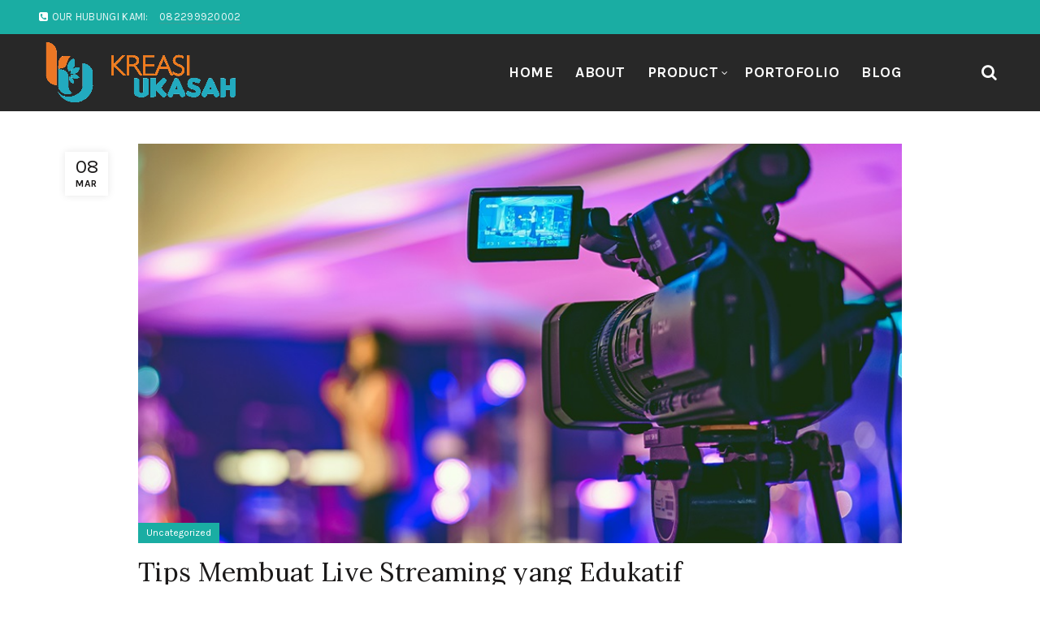

--- FILE ---
content_type: text/html; charset=UTF-8
request_url: https://www.kreasiukasah.co.id/tips-membuat-live-streaming-yang-edukatif/
body_size: 23253
content:
<!DOCTYPE html>
<!--[if IE 8]>
<html class="ie ie8" lang="en-US">
<![endif]-->
<!--[if !(IE 7) & !(IE 8)]><!-->
<html lang="en-US">
<!--<![endif]-->
<head>
	<meta charset="UTF-8">
	<meta name="viewport" content="width=device-width, initial-scale=1.0, maximum-scale=1.0, user-scalable=no">
	<link rel="profile" href="http://gmpg.org/xfn/11">
	<link rel="pingback" href="https://www.kreasiukasah.co.id/xmlrpc.php">

		
	<meta name='robots' content='index, follow, max-image-preview:large, max-snippet:-1, max-video-preview:-1' />

	<!-- This site is optimized with the Yoast SEO plugin v26.7 - https://yoast.com/wordpress/plugins/seo/ -->
	<title>Tips Membuat Live Streaming yang Edukatif</title>
	<meta name="description" content="Tips praktis untuk membuat live streaming yang edukatif dan menarik. Kreasi Ukasah akan menjadi jasa live streaming anda untuk hasil optimal." />
	<link rel="canonical" href="https://www.kreasiukasah.co.id/tips-membuat-live-streaming-yang-edukatif/" />
	<meta property="og:locale" content="en_US" />
	<meta property="og:type" content="article" />
	<meta property="og:title" content="Tips Membuat Live Streaming yang Edukatif" />
	<meta property="og:description" content="Tips praktis untuk membuat live streaming yang edukatif dan menarik. Kreasi Ukasah akan menjadi jasa live streaming anda untuk hasil optimal." />
	<meta property="og:url" content="https://www.kreasiukasah.co.id/tips-membuat-live-streaming-yang-edukatif/" />
	<meta property="og:site_name" content="Kreasi Ukasah" />
	<meta property="article:publisher" content="https://www.facebook.com/kreasiukasah" />
	<meta property="article:published_time" content="2024-03-08T13:43:17+00:00" />
	<meta property="og:image" content="https://www.kreasiukasah.co.id/wp-content/uploads/2024/03/24.jpg" />
	<meta property="og:image:width" content="900" />
	<meta property="og:image:height" content="471" />
	<meta property="og:image:type" content="image/jpeg" />
	<meta name="author" content="septian" />
	<meta name="twitter:card" content="summary_large_image" />
	<meta name="twitter:label1" content="Written by" />
	<meta name="twitter:data1" content="septian" />
	<meta name="twitter:label2" content="Est. reading time" />
	<meta name="twitter:data2" content="2 minutes" />
	<!-- / Yoast SEO plugin. -->


<link rel='dns-prefetch' href='//fonts.googleapis.com' />
<link rel='preconnect' href='https://fonts.gstatic.com' crossorigin />
<link rel="alternate" type="application/rss+xml" title="Kreasi Ukasah &raquo; Feed" href="https://www.kreasiukasah.co.id/feed/" />
<link rel="alternate" title="oEmbed (JSON)" type="application/json+oembed" href="https://www.kreasiukasah.co.id/wp-json/oembed/1.0/embed?url=https%3A%2F%2Fwww.kreasiukasah.co.id%2Ftips-membuat-live-streaming-yang-edukatif%2F" />
<link rel="alternate" title="oEmbed (XML)" type="text/xml+oembed" href="https://www.kreasiukasah.co.id/wp-json/oembed/1.0/embed?url=https%3A%2F%2Fwww.kreasiukasah.co.id%2Ftips-membuat-live-streaming-yang-edukatif%2F&#038;format=xml" />
		<style>
			.lazyload,
			.lazyloading {
				max-width: 100%;
			}
		</style>
		<style id='wp-img-auto-sizes-contain-inline-css' type='text/css'>
img:is([sizes=auto i],[sizes^="auto," i]){contain-intrinsic-size:3000px 1500px}
/*# sourceURL=wp-img-auto-sizes-contain-inline-css */
</style>
<link rel="stylesheet" href="https://www.kreasiukasah.co.id/wp-content/cache/minify/8c844.css" media="all" />


<link rel="preload" as="style" href="https://fonts.googleapis.com/css?family=Karla:200,300,400,500,600,700,800,200italic,300italic,400italic,500italic,600italic,700italic,800italic%7CLora:400,500,600,700,400italic,500italic,600italic,700italic%7CLato:100,300,400,700,900,100italic,300italic,400italic,700italic,900italic&#038;display=swap&#038;ver=6.9" /><link rel="stylesheet" href="https://fonts.googleapis.com/css?family=Karla:200,300,400,500,600,700,800,200italic,300italic,400italic,500italic,600italic,700italic,800italic%7CLora:400,500,600,700,400italic,500italic,600italic,700italic%7CLato:100,300,400,700,900,100italic,300italic,400italic,700italic,900italic&#038;display=swap&#038;ver=6.9" media="print" onload="this.media='all'"><noscript><link rel="stylesheet" href="https://fonts.googleapis.com/css?family=Karla:200,300,400,500,600,700,800,200italic,300italic,400italic,500italic,600italic,700italic,800italic%7CLora:400,500,600,700,400italic,500italic,600italic,700italic%7CLato:100,300,400,700,900,100italic,300italic,400italic,700italic,900italic&#038;display=swap&#038;ver=6.9" /></noscript><link rel="stylesheet" href="https://www.kreasiukasah.co.id/wp-content/cache/minify/4b6a2.css" media="all" />




<script src="https://www.kreasiukasah.co.id/wp-content/cache/minify/818c0.js" defer></script>


<script></script><link rel="https://api.w.org/" href="https://www.kreasiukasah.co.id/wp-json/" /><link rel="alternate" title="JSON" type="application/json" href="https://www.kreasiukasah.co.id/wp-json/wp/v2/posts/16657" /><link rel="EditURI" type="application/rsd+xml" title="RSD" href="https://www.kreasiukasah.co.id/xmlrpc.php?rsd" />
<meta name="generator" content="WordPress 6.9" />
<link rel='shortlink' href='https://www.kreasiukasah.co.id/?p=16657' />
<meta name="generator" content="Redux 4.5.10" /><!-- Global site tag (gtag.js) - Google Analytics -->
<script async src="https://www.googletagmanager.com/gtag/js?id=UA-184217143-1"></script>
<script>
  window.dataLayer = window.dataLayer || [];
  function gtag(){dataLayer.push(arguments);}
  gtag('js', new Date());
  gtag('config', 'UA-184217143-1');
</script>
<!-- Google Tag Manager -->
<script>(function(w,d,s,l,i){w[l]=w[l]||[];w[l].push({'gtm.start':
new Date().getTime(),event:'gtm.js'});var f=d.getElementsByTagName(s)[0],
j=d.createElement(s),dl=l!='dataLayer'?'&l='+l:'';j.async=true;j.src=
'https://www.googletagmanager.com/gtm.js?id='+i+dl;f.parentNode.insertBefore(j,f);
})(window,document,'script','dataLayer','GTM-NRLTT9S');</script>
<!-- End Google Tag Manager -->		<style>
			/* Thanks to https://github.com/paulirish/lite-youtube-embed and https://css-tricks.com/responsive-iframes/ */
			.smush-lazyload-video {
				min-height:240px;
				min-width:320px;
				--smush-video-aspect-ratio: 16/9;background-color: #000;position: relative;display: block;contain: content;background-position: center center;background-size: cover;cursor: pointer;
			}
			.smush-lazyload-video.loading{cursor:progress}
			.smush-lazyload-video::before{content:'';display:block;position:absolute;top:0;background-image:linear-gradient(rgba(0,0,0,0.6),transparent);background-position:top;background-repeat:repeat-x;height:60px;width:100%;transition:all .2s cubic-bezier(0,0,0.2,1)}
			.smush-lazyload-video::after{content:"";display:block;padding-bottom:calc(100% / (var(--smush-video-aspect-ratio)))}
			.smush-lazyload-video > iframe{width:100%;height:100%;position:absolute;top:0;left:0;border:0;opacity:0;transition:opacity .5s ease-in}
			.smush-lazyload-video.smush-lazyloaded-video > iframe{opacity:1}
			.smush-lazyload-video > .smush-play-btn{z-index:10;position: absolute;top:0;left:0;bottom:0;right:0;}
			.smush-lazyload-video > .smush-play-btn > .smush-play-btn-inner{opacity:0.75;display:flex;align-items: center;width:68px;height:48px;position:absolute;cursor:pointer;transform:translate3d(-50%,-50%,0);top:50%;left:50%;z-index:1;background-repeat:no-repeat;background-image:url('data:image/svg+xml;utf8,<svg xmlns="http://www.w3.org/2000/svg" viewBox="0 0 68 48"><path d="M66.52 7.74c-.78-2.93-2.49-5.41-5.42-6.19C55.79.13 34 0 34 0S12.21.13 6.9 1.55c-2.93.78-4.63 3.26-5.42 6.19C.06 13.05 0 24 0 24s.06 10.95 1.48 16.26c.78 2.93 2.49 5.41 5.42 6.19C12.21 47.87 34 48 34 48s21.79-.13 27.1-1.55c2.93-.78 4.64-3.26 5.42-6.19C67.94 34.95 68 24 68 24s-.06-10.95-1.48-16.26z" fill="red"/><path d="M45 24 27 14v20" fill="white"/></svg>');filter:grayscale(100%);transition:filter .5s cubic-bezier(0,0,0.2,1), opacity .5s cubic-bezier(0,0,0.2,1);border:none}
			.smush-lazyload-video:hover .smush-play-btn-inner,.smush-lazyload-video .smush-play-btn-inner:focus{filter:none;opacity:1}
			.smush-lazyload-video > .smush-play-btn > .smush-play-btn-inner span{display:none;width:100%;text-align:center;}
			.smush-lazyload-video.smush-lazyloaded-video{cursor:unset}
			.smush-lazyload-video.video-loaded::before,.smush-lazyload-video.smush-lazyloaded-video > .smush-play-btn,.smush-lazyload-video.loading > .smush-play-btn{display:none;opacity:0;pointer-events:none}
			.smush-lazyload-video.smush-lazyload-vimeo > .smush-play-btn > .smush-play-btn-inner{background-image:url("data:image/svg+xml,%3Csvg viewBox='0 0 203 120' xmlns='http://www.w3.org/2000/svg'%3E%3Cpath d='m0.25116 9.0474c0-4.9968 4.0507-9.0474 9.0474-9.0474h184.4c4.997 0 9.048 4.0507 9.048 9.0474v101.91c0 4.996-4.051 9.047-9.048 9.047h-184.4c-4.9968 0-9.0474-4.051-9.0474-9.047v-101.91z' fill='%2317d5ff' fill-opacity='.7'/%3E%3Cpath d='m131.1 59.05c0.731 0.4223 0.731 1.4783 0 1.9006l-45.206 26.099c-0.7316 0.4223-1.646-0.1056-1.646-0.9504v-52.199c0-0.8448 0.9144-1.3727 1.646-0.9504l45.206 26.099z' fill='%23fff'/%3E%3C/svg%3E%0A");width:81px}
					</style>
				<script>
			document.documentElement.className = document.documentElement.className.replace('no-js', 'js');
		</script>
		<style>
</style>
			<link rel="shortcut icon" href="https://www.kreasiukasah.co.id/wp-content/uploads/2020/11/VAV-e1604764138641.png">
			<link rel="apple-touch-icon-precomposed" sizes="152x152" href="https://www.kreasiukasah.co.id/wp-content/uploads/2022/12/Logo-ukasah-2.png">
		        <style> 
            	
			/* Shop popup */
			
			.basel-promo-popup {
			   max-width: 900px;
			}
	
            .site-logo {
                width: 24%;
            }    

            .site-logo img {
                max-width: 300px;
                max-height: 95px;
            }    

                            .right-column {
                    width: 123px;
                }  
            
                            .basel-woocommerce-layered-nav .basel-scroll {
                    max-height: 280px;
                }
            
			/* header Banner */
			.header-banner {
				height: 40px;
			}
	
			.header-banner-display .website-wrapper {
				margin-top:40px;
			}	

            /* Topbar height configs */

			.topbar-menu ul > li {
				line-height: 42px;
			}
			
			.topbar-wrapp,
			.topbar-content:before {
				height: 42px;
			}
			
			.sticky-header-prepared.basel-top-bar-on .header-shop, 
			.sticky-header-prepared.basel-top-bar-on .header-split,
			.enable-sticky-header.basel-header-overlap.basel-top-bar-on .main-header {
				top: 42px;
			}

            /* Header height configs */

            /* Limit logo image height for according to header height */
            .site-logo img {
                max-height: 95px;
            } 

            /* And for sticky header logo also */
            .act-scroll .site-logo img,
            .header-clone .site-logo img {
                max-height: 75px;
            }   

            /* Set sticky headers height for cloned headers based on menu links line height */
            .header-clone .main-nav .menu > li > a {
                height: 75px;
                line-height: 75px;
            } 

            /* Height for switch logos */

            .sticky-header-real:not(.global-header-menu-top) .switch-logo-enable .basel-logo {
                height: 95px;
            }

            .sticky-header-real:not(.global-header-menu-top) .act-scroll .switch-logo-enable .basel-logo {
                height: 75px;
            }

            .sticky-header-real:not(.global-header-menu-top) .act-scroll .switch-logo-enable {
                transform: translateY(-75px);
                -webkit-transform: translateY(-75px);
            }

                            /* Header height for these layouts based on it's menu links line height */
                .main-nav .menu > li > a {
                    height: 95px;
                    line-height: 95px;
                }  
                /* The same for sticky header */
                .act-scroll .main-nav .menu > li > a {
                    height: 75px;
                    line-height: 75px;
                }  
            
            
            
            
            /* Page headings settings for heading overlap. Calculate on the header height base */

            .basel-header-overlap .title-size-default,
            .basel-header-overlap .title-size-small,
            .basel-header-overlap .title-shop.without-title.title-size-default,
            .basel-header-overlap .title-shop.without-title.title-size-small {
                padding-top: 135px;
            }


            .basel-header-overlap .title-shop.without-title.title-size-large,
            .basel-header-overlap .title-size-large {
                padding-top: 215px;
            }

            @media (max-width: 991px) {

				/* header Banner */
				.header-banner {
					height: 40px;
				}
	
				.header-banner-display .website-wrapper {
					margin-top:40px;
				}

	            /* Topbar height configs */
				.topbar-menu ul > li {
					line-height: 38px;
				}
				
				.topbar-wrapp,
				.topbar-content:before {
					height: 38px;
				}
				
				.sticky-header-prepared.basel-top-bar-on .header-shop, 
				.sticky-header-prepared.basel-top-bar-on .header-split,
				.enable-sticky-header.basel-header-overlap.basel-top-bar-on .main-header {
					top: 38px;
				}

                /* Set header height for mobile devices */
                .main-header .wrapp-header {
                    min-height: 68px;
                } 

                /* Limit logo image height for mobile according to mobile header height */
                .site-logo img {
                    max-height: 68px;
                }   

                /* Limit logo on sticky header. Both header real and header cloned */
                .act-scroll .site-logo img,
                .header-clone .site-logo img {
                    max-height: 68px;
                }

                /* Height for switch logos */

                .main-header .switch-logo-enable .basel-logo {
                    height: 68px;
                }

                .sticky-header-real:not(.global-header-menu-top) .act-scroll .switch-logo-enable .basel-logo {
                    height: 68px;
                }

                .sticky-header-real:not(.global-header-menu-top) .act-scroll .switch-logo-enable {
                    transform: translateY(-68px);
                    -webkit-transform: translateY(-68px);
                }

                /* Page headings settings for heading overlap. Calculate on the MOBILE header height base */
                .basel-header-overlap .title-size-default,
                .basel-header-overlap .title-size-small,
                .basel-header-overlap .title-shop.without-title.title-size-default,
                .basel-header-overlap .title-shop.without-title.title-size-small {
                    padding-top: 88px;
                }

                .basel-header-overlap .title-shop.without-title.title-size-large,
                .basel-header-overlap .title-size-large {
                    padding-top: 128px;
                }
 
            }
     
            /* Ukuran font default dan padding default */
.bialty-container {
    font-size: 16px; /* Ukuran font default */
    padding-left: 20px; /* Padding kiri default */
    padding-right: 20px; /* Padding kanan default */
}

.post-mask {
    padding-left: 20px; /* Padding kiri default untuk class post-mask */
    padding-right: 20px; /* Padding kanan default untuk class post-mask */
}

/* Media query untuk tablet */
@media screen and (max-width: 768px) {
    .bialty-container {
        font-size: 18px; /* Ubah ukuran font untuk tablet */
    }
    .post-mask {
        padding-left: 20px; /* Tidak ada perubahan padding untuk tablet */
        padding-right: 20px; /* Tidak ada perubahan padding untuk tablet */
    }
}

/* Media query untuk desktop */
@media screen and (min-width: 769px) {
    .bialty-container {
        font-size: 18px; /* Ubah ukuran font untuk desktop */
        padding-left: 100px; /* Tambah padding kiri untuk desktop */
        padding-right: 100px; /* Tambah padding kanan untuk desktop */
    }
    .post-mask {
        padding-left: 100px; /* Tambah padding kiri untuk class post-mask pada desktop */
        padding-right: 100px; /* Tambah padding kanan untuk class post-mask pada desktop */
    }
}

.page-title.page-title-default.title-size-small.title-design-centered.color-scheme-light.title-blog {
    display: none;
}        </style>
        
        
		

<script type="application/ld+json" class="saswp-schema-markup-output">
[{"@context":"https:\/\/schema.org\/","@graph":[{"@context":"https:\/\/schema.org\/","@type":"SiteNavigationElement","@id":"https:\/\/www.kreasiukasah.co.id\/#home","name":"Home","url":"https:\/\/www.kreasiukasah.co.id\/"},{"@context":"https:\/\/schema.org\/","@type":"SiteNavigationElement","@id":"https:\/\/www.kreasiukasah.co.id\/#about","name":"About","url":"https:\/\/www.kreasiukasah.co.id\/about\/"},{"@context":"https:\/\/schema.org\/","@type":"SiteNavigationElement","@id":"https:\/\/www.kreasiukasah.co.id\/#sewa-kursi","name":"Sewa Kursi","url":"https:\/\/www.kreasiukasah.co.id\/sewa-kursi\/"},{"@context":"https:\/\/schema.org\/","@type":"SiteNavigationElement","@id":"https:\/\/www.kreasiukasah.co.id\/#sewa-sofa","name":"Sewa Sofa","url":"https:\/\/www.kreasiukasah.co.id\/sewa-sofa\/"},{"@context":"https:\/\/schema.org\/","@type":"SiteNavigationElement","@id":"https:\/\/www.kreasiukasah.co.id\/#sewa-meja","name":"sewa meja","url":"https:\/\/www.kreasiukasah.co.id\/sewa-meja\/"},{"@context":"https:\/\/schema.org\/","@type":"SiteNavigationElement","@id":"https:\/\/www.kreasiukasah.co.id\/#sewa-backdrop","name":"Sewa Backdrop","url":"https:\/\/www.kreasiukasah.co.id\/sewa-backdrop\/"},{"@context":"https:\/\/schema.org\/","@type":"SiteNavigationElement","@id":"https:\/\/www.kreasiukasah.co.id\/#sewa-tenda","name":"Sewa Tenda","url":"https:\/\/www.kreasiukasah.co.id\/sewa-tenda\/"},{"@context":"https:\/\/schema.org\/","@type":"SiteNavigationElement","@id":"https:\/\/www.kreasiukasah.co.id\/#sewa-panggung","name":"Sewa Panggung","url":"https:\/\/www.kreasiukasah.co.id\/sewa-panggung\/"},{"@context":"https:\/\/schema.org\/","@type":"SiteNavigationElement","@id":"https:\/\/www.kreasiukasah.co.id\/#sewa-kipas-blower","name":"Sewa Kipas Blower","url":"https:\/\/www.kreasiukasah.co.id\/sewa-kipas-blower\/"},{"@context":"https:\/\/schema.org\/","@type":"SiteNavigationElement","@id":"https:\/\/www.kreasiukasah.co.id\/#sewa-ac-standing","name":"Sewa Ac Standing","url":"https:\/\/www.kreasiukasah.co.id\/sewa-ac-standing\/"},{"@context":"https:\/\/schema.org\/","@type":"SiteNavigationElement","@id":"https:\/\/www.kreasiukasah.co.id\/#sewa-led-screen","name":"Sewa LED Screen","url":"https:\/\/www.kreasiukasah.co.id\/sewa-led-screen\/"},{"@context":"https:\/\/schema.org\/","@type":"SiteNavigationElement","@id":"https:\/\/www.kreasiukasah.co.id\/#sewa-tv","name":"Sewa TV","url":"https:\/\/www.kreasiukasah.co.id\/sewa-tv\/"},{"@context":"https:\/\/schema.org\/","@type":"SiteNavigationElement","@id":"https:\/\/www.kreasiukasah.co.id\/#sewa-booth-pameran","name":"Sewa Booth Pameran","url":"https:\/\/www.kreasiukasah.co.id\/sewa-booth-pameran\/"},{"@context":"https:\/\/schema.org\/","@type":"SiteNavigationElement","@id":"https:\/\/www.kreasiukasah.co.id\/#dekorasi-pernikahan","name":"Dekorasi Pernikahan","url":"https:\/\/www.kreasiukasah.co.id\/dekorasi-pernikahan\/"},{"@context":"https:\/\/schema.org\/","@type":"SiteNavigationElement","@id":"https:\/\/www.kreasiukasah.co.id\/#partisi-pameran-r8","name":"Partisi Pameran R8","url":"https:\/\/www.kreasiukasah.co.id\/sewa-partisi-pameran-r8\/"},{"@context":"https:\/\/schema.org\/","@type":"SiteNavigationElement","@id":"https:\/\/www.kreasiukasah.co.id\/#perlengkapan-lainnya","name":"Perlengkapan Lainnya","url":"https:\/\/www.kreasiukasah.co.id\/sewa-alat-pesta\/"},{"@context":"https:\/\/schema.org\/","@type":"SiteNavigationElement","@id":"https:\/\/www.kreasiukasah.co.id\/#jasa-live-streaming","name":"Jasa Live Streaming","url":"https:\/\/www.kreasiukasah.co.id\/jasa-live-streaming\/"},{"@context":"https:\/\/schema.org\/","@type":"SiteNavigationElement","@id":"https:\/\/www.kreasiukasah.co.id\/#video-company-profile","name":"Video Company Profile","url":"https:\/\/www.kreasiukasah.co.id\/jasa-video-company-profile\/"},{"@context":"https:\/\/schema.org\/","@type":"SiteNavigationElement","@id":"https:\/\/www.kreasiukasah.co.id\/#jasa-video-shooting","name":"Jasa Video Shooting","url":"https:\/\/www.kreasiukasah.co.id\/jasa-video-shooting\/"},{"@context":"https:\/\/schema.org\/","@type":"SiteNavigationElement","@id":"https:\/\/www.kreasiukasah.co.id\/#portofolio","name":"PORTOFOLIO","url":"https:\/\/www.kreasiukasah.co.id\/portofolio-perusahaan\/"},{"@context":"https:\/\/schema.org\/","@type":"SiteNavigationElement","@id":"https:\/\/www.kreasiukasah.co.id\/#blog","name":"Blog","url":"https:\/\/www.kreasiukasah.co.id\/blog\/"}]},

{"@context":"https:\/\/schema.org\/","@type":"BreadcrumbList","@id":"https:\/\/www.kreasiukasah.co.id\/tips-membuat-live-streaming-yang-edukatif\/#breadcrumb","itemListElement":[{"@type":"ListItem","position":1,"item":{"@id":"https:\/\/www.kreasiukasah.co.id","name":"Kreasi Ukasah"}},{"@type":"ListItem","position":2,"item":{"@id":"https:\/\/www.kreasiukasah.co.id\/uncategorized\/","name":"Uncategorized"}},{"@type":"ListItem","position":3,"item":{"@id":"https:\/\/www.kreasiukasah.co.id\/tips-membuat-live-streaming-yang-edukatif\/","name":"Tips Membuat Live Streaming yang Edukatif"}}]},

{"@context":"https:\/\/schema.org\/","@type":"Product","@id":"https:\/\/www.kreasiukasah.co.id\/tips-membuat-live-streaming-yang-edukatif\/#Product","image":[{"@type":"ImageObject","@id":"https:\/\/www.kreasiukasah.co.id\/tips-membuat-live-streaming-yang-edukatif\/#primaryimage","url":"https:\/\/www.kreasiukasah.co.id\/wp-content\/uploads\/2024\/03\/24-1200x900.jpg","width":"1200","height":"900"},{"@type":"ImageObject","url":"https:\/\/www.kreasiukasah.co.id\/wp-content\/uploads\/2024\/03\/24-1200x720.jpg","width":"1200","height":"720"},{"@type":"ImageObject","url":"https:\/\/www.kreasiukasah.co.id\/wp-content\/uploads\/2024\/03\/24-1200x675.jpg","width":"1200","height":"675"},{"@type":"ImageObject","url":"https:\/\/www.kreasiukasah.co.id\/wp-content\/uploads\/2024\/03\/24-628x628.jpg","width":"628","height":"628"},{"@type":"ImageObject","url":"https:\/\/www.kreasiukasah.co.id\/wp-content\/uploads\/2024\/03\/242-300x164.jpg","width":300,"height":164}]}]
</script>

<meta name="generator" content="Powered by WPBakery Page Builder - drag and drop page builder for WordPress."/>
<style id="basel_options-dynamic-css" title="dynamic-css" class="redux-options-output">.page-title-default{background-color:#212121;}.topbar-wrapp{background-color:#1aada3;}.main-header, .sticky-header.header-clone, .header-spacing{background-color:#282828;}.footer-container{background-color:#6b6b6b;}body,p,
.widget_nav_mega_menu .menu > li > a, 
.mega-navigation .menu > li > a,
.basel-navigation .menu > li.menu-item-design-full-width .sub-sub-menu li a, 
.basel-navigation .menu > li.menu-item-design-sized .sub-sub-menu li a,
.basel-navigation .menu > li.menu-item-design-default .sub-menu li a,
.font-default
		{font-family:Karla,Arial, Helvetica, sans-serif;}h1 a, h2 a, h3 a, h4 a, h5 a, h6 a, h1, h2, h3, h4, h5, h6, .title,table th,
.wc-tabs li a,
.masonry-filter li a,
.woocommerce .cart-empty,
.basel-navigation .menu > li.menu-item-design-full-width .sub-menu > li > a, 
.basel-navigation .menu > li.menu-item-design-sized .sub-menu > li > a,
.mega-menu-list > li > a,
fieldset legend,
table th,
.basel-empty-compare,
.compare-field,
.compare-value:before,
.color-scheme-dark .info-box-inner h1,
.color-scheme-dark .info-box-inner h2,
.color-scheme-dark .info-box-inner h3,
.color-scheme-dark .info-box-inner h4,
.color-scheme-dark .info-box-inner h5,
.color-scheme-dark .info-box-inner h6

		{font-family:Karla,'MS Sans Serif', Geneva, sans-serif;font-weight:normal;font-style:normal;}

.product-title a,
.post-slide .entry-title a,
.category-grid-item .hover-mask h3,
.basel-search-full-screen .basel-search-inner input[type="text"],
.blog-post-loop .entry-title,
.post-title-large-image .entry-title,
.single-product-content .entry-title
		,.font-title{font-family:Lora,'MS Sans Serif', Geneva, sans-serif;font-weight:normal;font-style:normal;}.title-alt, .subtitle, .font-alt, .basel-entry-meta{font-family:Lato,'Comic Sans MS', cursive;font-weight:normal;font-style:normal;}.main-nav .menu > li > a{font-weight:700;font-style:normal;font-size:18px;}.color-primary,.mobile-nav ul li.current-menu-item > a,.main-nav .menu > li.current-menu-item > a,.main-nav .menu > li.onepage-link.current-menu-item > a,.main-nav .menu > li > a:hover,.main-nav .menu > li > a:focus,.basel-navigation .menu>li.menu-item-design-default ul li:hover>a,.basel-navigation .menu > li.menu-item-design-full-width .sub-menu li a:hover, .basel-navigation .menu > li.menu-item-design-sized .sub-menu li a:hover,.basel-product-categories.responsive-cateogires li.current-cat > a, .basel-product-categories.responsive-cateogires li.current-cat-parent > a,.basel-product-categories.responsive-cateogires li.current-cat-ancestor > a,.basel-my-account-links a:hover:before, .basel-my-account-links a:focus:before,.mega-menu-list > li > a:hover,.mega-menu-list .sub-sub-menu li a:hover,a[href^=tel],.topbar-menu ul > li > .sub-menu-dropdown li > a:hover,.btn.btn-color-primary.btn-style-bordered,.button.btn-color-primary.btn-style-bordered,button.btn-color-primary.btn-style-bordered,.added_to_cart.btn-color-primary.btn-style-bordered,input[type=submit].btn-color-primary.btn-style-bordered,a.login-to-prices-msg,a.login-to-prices-msg:hover,.basel-dark .single-product-content .entry-summary .yith-wcwl-add-to-wishlist .yith-wcwl-wishlistaddedbrowse a:before, .basel-dark .single-product-content .entry-summary .yith-wcwl-add-to-wishlist .yith-wcwl-wishlistexistsbrowse a:before,.basel-dark .read-more-section .btn-read-more,.basel-dark .products-footer .basel-blog-load-more, .basel-dark .products-footer .basel-products-load-more, .basel-dark .products-footer .basel-portfolio-load-more, .basel-dark .blog-footer .basel-blog-load-more, .basel-dark .blog-footer .basel-products-load-more, .basel-dark .blog-footer .basel-portfolio-load-more, .basel-dark .portfolio-footer .basel-blog-load-more, .basel-dark .portfolio-footer .basel-products-load-more, .basel-dark .portfolio-footer .basel-portfolio-load-more,.basel-dark .color-primary,.basel-hover-link .swap-elements .btn-add a,.basel-hover-link .swap-elements .btn-add a:hover,.basel-hover-link .swap-elements .btn-add a:focus,.blog-post-loop .entry-title a:hover,.blog-post-loop.sticky .entry-title:before,.post-slide .entry-title a:hover,.comments-area .reply a,.single-post-navigation a:hover,blockquote footer:before,blockquote cite,.format-quote .entry-content blockquote cite, .format-quote .entry-content blockquote cite a,.basel-entry-meta .meta-author a,.search-no-results.woocommerce .site-content:before,.search-no-results .not-found .entry-header:before,.login-form-footer .lost_password:hover, .login-form-footer .lost_password:focus,.error404 .page-title,.menu-label-new:after,.widget_shopping_cart .product_list_widget li .quantity .amount,.product_list_widget li ins .amount,.price ins > .amount,.price ins,.single-product .price,.single-product .price .amount,.popup-quick-view .price,.popup-quick-view .price .amount,.basel-products-nav .product-short .price,.basel-products-nav .product-short .price .amount,.star-rating span:before,.comment-respond .stars a:hover:after,.comment-respond .stars a.active:after,.single-product-content .comment-form .stars span a:hover,.single-product-content .comment-form .stars span a.active,.tabs-layout-accordion .basel-tab-wrapper .basel-accordion-title:hover,.tabs-layout-accordion .basel-tab-wrapper .basel-accordion-title.active,.single-product-content .woocommerce-product-details__short-description ul > li:before, .single-product-content #tab-description ul > li:before, .blog-post-loop .entry-content ul > li:before, .comments-area .comment-list li ul > li:before,.brands-list .brand-item a:hover,.footer-container .footer-widget-collapse.footer-widget-opened .widget-title:after,.sidebar-widget li a:hover, .filter-widget li a:hover,.sidebar-widget li > ul li a:hover, .filter-widget li > ul li a:hover,.basel-price-filter ul li a:hover .amount,.basel-hover-effect-4 .swap-elements > a,.basel-hover-effect-4 .swap-elements > a:hover,.product-grid-item .basel-product-cats a:hover, .product-grid-item .basel-product-brands-links a:hover,.wishlist_table tr td.product-price ins .amount,.basel-buttons .yith-wcwl-add-to-wishlist .yith-wcwl-wishlistaddedbrowse > a, .basel-buttons .yith-wcwl-add-to-wishlist .yith-wcwl-wishlistexistsbrowse > a,.basel-buttons .yith-wcwl-add-to-wishlist .yith-wcwl-wishlistaddedbrowse > a:hover, .basel-buttons .yith-wcwl-add-to-wishlist .yith-wcwl-wishlistexistsbrowse > a:hover,.basel-buttons .product-compare-button > a.added:before,.single-product-content .entry-summary .yith-wcwl-add-to-wishlist a:hover,.single-product-content .container .entry-summary .yith-wcwl-add-to-wishlist a:hover:before,.single-product-content .entry-summary .yith-wcwl-add-to-wishlist .yith-wcwl-wishlistaddedbrowse a:before, .single-product-content .entry-summary .yith-wcwl-add-to-wishlist .yith-wcwl-wishlistexistsbrowse a:before,.single-product-content .entry-summary .yith-wcwl-add-to-wishlist .yith-wcwl-add-button.feid-in > a:before,.basel-sticky-btn .basel-sticky-btn-wishlist.exists, .basel-sticky-btn .basel-sticky-btn-wishlist:hover,.vendors-list ul li a:hover,.product-list-item .product-list-buttons .yith-wcwl-add-to-wishlist a:hover,.product-list-item .product-list-buttons .yith-wcwl-add-to-wishlist a:focus, .product-list-item .product-list-buttons .product-compare-button a:hover,.product-list-item .product-list-buttons .product-compare-button a:focus,.product-list-item .product-list-buttons .yith-wcwl-add-to-wishlist .yith-wcwl-wishlistexistsbrowse > a:before,.product-list-item .product-list-buttons .yith-wcwl-add-to-wishlist .yith-wcwl-wishlistaddedbrowse > a:before,.product-list-item .product-list-buttons .product-compare-button > a.added:before,.single-product-content .entry-summary .compare-btn-wrapper a:hover,.single-product-content .entry-summary .compare-btn-wrapper a:hover:before,.single-product-content .entry-summary .compare-btn-wrapper a.added:before,.single-product-content .entry-summary .basel-sizeguide-btn:hover,.single-product-content .entry-summary .basel-sizeguide-btn:hover:before,.blog-post-loop .entry-content ul li:before,.basel-menu-price .menu-price-price,.basel-menu-price.cursor-pointer:hover .menu-price-title,.comments-area #cancel-comment-reply-link:hover,.comments-area .comment-body .comment-edit-link:hover,.popup-quick-view .entry-summary .entry-title a:hover,.wpb_text_column ul:not(.social-icons) > li:before,.widget_product_categories .basel-cats-toggle:hover,.widget_product_categories .toggle-active,.widget_product_categories li.current-cat-parent > a, .widget_product_categories li.current-cat > a,.woocommerce-checkout-review-order-table tfoot .order-total td .amount,.widget_shopping_cart .product_list_widget li .remove:hover,.basel-active-filters .widget_layered_nav_filters ul li a .amount,.title-wrapper.basel-title-color-primary .title-subtitle,.widget_shopping_cart .widget_shopping_cart_content > .total .amount,.color-scheme-light .vc_tta-tabs.vc_tta-tabs-position-top.vc_tta-style-classic .vc_tta-tab.vc_active > a,.wpb-js-composer .vc_tta.vc_general.vc_tta-style-classic .vc_tta-tab.vc_active > a{color:#1AADA3;}.wishlist-info-widget .wishlist-count,.basel-toolbar-compare .compare-count,.basel-cart-design-2 > a .basel-cart-number,.basel-cart-design-3 > a .basel-cart-number,.basel-sticky-sidebar-opener:not(.sticky-toolbar):hover,.basel-sticky-sidebar-opener:not(.sticky-toolbar):focus,.btn.btn-color-primary,.button.btn-color-primary,button.btn-color-primary,.added_to_cart.btn-color-primary,input[type=submit].btn-color-primary,.btn.btn-color-primary:hover, .btn.btn-color-primary:focus, .button.btn-color-primary:hover, .button.btn-color-primary:focus, button.btn-color-primary:hover, button.btn-color-primary:focus, .added_to_cart.btn-color-primary:hover, .added_to_cart.btn-color-primary:focus, input[type=submit].btn-color-primary:hover, input[type=submit].btn-color-primary:focus,.btn.btn-color-primary.btn-style-bordered:hover,.btn.btn-color-primary.btn-style-bordered:focus,.button.btn-color-primary.btn-style-bordered:hover,.button.btn-color-primary.btn-style-bordered:focus,button.btn-color-primary.btn-style-bordered:hover,button.btn-color-primary.btn-style-bordered:focus,.added_to_cart.btn-color-primary.btn-style-bordered:hover,.added_to_cart.btn-color-primary.btn-style-bordered:focus,input[type=submit].btn-color-primary.btn-style-bordered:hover,input[type=submit].btn-color-primary.btn-style-bordered:focus,.widget_shopping_cart .widget_shopping_cart_content .buttons .checkout,.widget_shopping_cart .widget_shopping_cart_content .buttons .checkout:hover, .widget_shopping_cart .widget_shopping_cart_content .buttons .checkout:focus,.basel-search-dropdown .basel-search-wrapper .basel-search-inner form button,.basel-search-dropdown .basel-search-wrapper .basel-search-inner form button:hover,.basel-search-dropdown .basel-search-wrapper .basel-search-inner form button:focus,.no-results .searchform #searchsubmit,.no-results .searchform #searchsubmit:hover,.no-results .searchform #searchsubmit:focus,.comments-area .comment-respond input[type=submit],.comments-area .comment-respond input[type=submit]:hover,.comments-area .comment-respond input[type=submit]:focus,.woocommerce .cart-collaterals .cart_totals .wc-proceed-to-checkout > a.button,.woocommerce .cart-collaterals .cart_totals .wc-proceed-to-checkout > a.button:hover,.woocommerce .cart-collaterals .cart_totals .wc-proceed-to-checkout > a.button:focus,.woocommerce .checkout_coupon .button,.woocommerce .checkout_coupon .button:hover,.woocommerce .checkout_coupon .button:focus,.woocommerce .place-order button,.woocommerce .place-order button:hover,.woocommerce .place-order button:focus,.woocommerce-order-pay #order_review .button,.woocommerce-order-pay #order_review .button:hover,.woocommerce-order-pay #order_review .button:focus,.woocommerce input[name=track],.woocommerce input[name=track]:hover,.woocommerce input[name=track]:focus,.woocommerce input[name=save_account_details],.woocommerce input[name=save_address],.woocommerce-page input[name=save_account_details],.woocommerce-page input[name=save_address],.woocommerce input[name=save_account_details]:hover,.woocommerce input[name=save_account_details]:focus,.woocommerce input[name=save_address]:hover,.woocommerce input[name=save_address]:focus,.woocommerce-page input[name=save_account_details]:hover,.woocommerce-page input[name=save_account_details]:focus,.woocommerce-page input[name=save_address]:hover,.woocommerce-page input[name=save_address]:focus,.search-no-results .not-found .entry-content .searchform #searchsubmit,.search-no-results .not-found .entry-content .searchform #searchsubmit:hover, .search-no-results .not-found .entry-content .searchform #searchsubmit:focus,.error404 .page-content > .searchform #searchsubmit,.error404 .page-content > .searchform #searchsubmit:hover,.error404 .page-content > .searchform #searchsubmit:focus,.return-to-shop .button,.return-to-shop .button:hover,.return-to-shop .button:focus,.basel-hover-excerpt .btn-add a,.basel-hover-excerpt .btn-add a:hover,.basel-hover-excerpt .btn-add a:focus,.basel-hover-standard .btn-add > a,.basel-hover-standard .btn-add > a:hover,.basel-hover-standard .btn-add > a:focus,.basel-price-table .basel-plan-footer > a,.basel-price-table .basel-plan-footer > a:hover, .basel-price-table .basel-plan-footer > a:focus,.basel-pf-btn button,.basel-pf-btn button:hover,.basel-pf-btn button:focus,.basel-info-box.box-style-border .info-btn-wrapper a,.basel-info-box.box-style-border .info-btn-wrapper a:hover,.basel-info-box.box-style-border .info-btn-wrapper a:focus,.basel-info-box2.box-style-border .info-btn-wrapper a,.basel-info-box2.box-style-border .info-btn-wrapper a:hover,.basel-info-box2.box-style-border .info-btn-wrapper a:focus,.basel-hover-quick .woocommerce-variation-add-to-cart .button,.basel-hover-quick .woocommerce-variation-add-to-cart .button:hover, .basel-hover-quick .woocommerce-variation-add-to-cart .button:focus,.product-list-item .product-list-buttons > a,.product-list-item .product-list-buttons > a:hover,.product-list-item .product-list-buttons > a:focus,.wpb_video_wrapper .button-play,.basel-navigation .menu > li.callto-btn > a,.basel-navigation .menu > li.callto-btn > a:hover,.basel-navigation .menu > li.callto-btn > a:focus,.basel-dark .products-footer .basel-blog-load-more:hover, .basel-dark .products-footer .basel-blog-load-more:focus, .basel-dark .products-footer .basel-products-load-more:hover, .basel-dark .products-footer .basel-products-load-more:focus, .basel-dark .products-footer .basel-portfolio-load-more:hover, .basel-dark .products-footer .basel-portfolio-load-more:focus, .basel-dark .blog-footer .basel-blog-load-more:hover, .basel-dark .blog-footer .basel-blog-load-more:focus, .basel-dark .blog-footer .basel-products-load-more:hover, .basel-dark .blog-footer .basel-products-load-more:focus, .basel-dark .blog-footer .basel-portfolio-load-more:hover, .basel-dark .blog-footer .basel-portfolio-load-more:focus, .basel-dark .portfolio-footer .basel-blog-load-more:hover, .basel-dark .portfolio-footer .basel-blog-load-more:focus, .basel-dark .portfolio-footer .basel-products-load-more:hover, .basel-dark .portfolio-footer .basel-products-load-more:focus, .basel-dark .portfolio-footer .basel-portfolio-load-more:hover, .basel-dark .portfolio-footer .basel-portfolio-load-more:focus,.basel-dark .feedback-form .wpcf7-submit, .basel-dark .mc4wp-form input[type=submit], .basel-dark .single_add_to_cart_button,.basel-dark .basel-compare-col .add_to_cart_button,.basel-dark .basel-compare-col .added_to_cart,.basel-dark .basel-sticky-btn .basel-sticky-add-to-cart,.basel-dark .single-product-content .comment-form .form-submit input[type=submit],.basel-dark .basel-registration-page .basel-switch-to-register, .basel-dark .register .button, .basel-dark .login .button, .basel-dark .lost_reset_password .button, .basel-dark .wishlist_table tr td.product-add-to-cart > .add_to_cart.button, .basel-dark .woocommerce .cart-actions .coupon .button,.basel-dark .feedback-form .wpcf7-submit:hover, .basel-dark .mc4wp-form input[type=submit]:hover, .basel-dark .single_add_to_cart_button:hover,.basel-dark .basel-compare-col .add_to_cart_button:hover,.basel-dark .basel-compare-col .added_to_cart:hover,.basel-dark .basel-sticky-btn .basel-sticky-add-to-cart:hover,.basel-dark .single-product-content .comment-form .form-submit input[type=submit]:hover,.basel-dark .basel-registration-page .basel-switch-to-register:hover, .basel-dark .register .button:hover, .basel-dark .login .button:hover, .basel-dark .lost_reset_password .button:hover, .basel-dark .wishlist_table tr td.product-add-to-cart > .add_to_cart.button:hover,.basel-dark .woocommerce .cart-actions .coupon .button:hover,.basel-ext-primarybtn-dark:focus, .basel-dark .feedback-form .wpcf7-submit:focus,.basel-dark .mc4wp-form input[type=submit]:focus, .basel-dark .single_add_to_cart_button:focus,.basel-dark .basel-compare-col .add_to_cart_button:focus,.basel-dark .basel-compare-col .added_to_cart:focus,.basel-dark .basel-sticky-btn .basel-sticky-add-to-cart:focus,.basel-dark .single-product-content .comment-form .form-submit input[type=submit]:focus,.basel-dark .basel-registration-page .basel-switch-to-register:focus, .basel-dark .register .button:focus, .basel-dark .login .button:focus, .basel-dark .lost_reset_password .button:focus, .basel-dark .wishlist_table tr td.product-add-to-cart > .add_to_cart.button:focus,.basel-dark .woocommerce .cart-actions .coupon .button:focus,.basel-stock-progress-bar .progress-bar,.widget_price_filter .ui-slider .ui-slider-handle:after,.widget_price_filter .ui-slider .ui-slider-range,.widget_tag_cloud .tagcloud a:hover,.widget_product_tag_cloud .tagcloud a:hover,div.bbp-submit-wrapper button,div.bbp-submit-wrapper button:hover,div.bbp-submit-wrapper button:focus,#bbpress-forums .bbp-search-form #bbp_search_submit,#bbpress-forums .bbp-search-form #bbp_search_submit:hover,#bbpress-forums .bbp-search-form #bbp_search_submit:focus,body .select2-container--default .select2-results__option--highlighted[aria-selected], .product-video-button a:hover:before, .product-360-button a:hover:before,.mobile-nav ul li .up-icon,.scrollToTop:hover, .scrollToTop:focus,.basel-sticky-filter-btn:hover, .basel-sticky-filter-btn:focus,.categories-opened li a:active,.basel-price-table .basel-plan-price,.header-categories .secondary-header .mega-navigation,.widget_nav_mega_menu,.meta-post-categories,.slider-title:before,.title-wrapper.basel-title-style-simple .title:after,.menu-label-new,.product-label.onsale,.color-scheme-light .vc_tta-tabs.vc_tta-tabs-position-top.vc_tta-style-classic .vc_tta-tab.vc_active > a span:after,.wpb-js-composer .vc_tta.vc_general.vc_tta-style-classic .vc_tta-tab.vc_active > a span:after,.portfolio-with-bg-alt .portfolio-entry:hover .entry-header > .portfolio-info{background-color:#1AADA3;}.btn.btn-color-primary,.button.btn-color-primary,button.btn-color-primary,.added_to_cart.btn-color-primary,input[type=submit].btn-color-primary,.btn.btn-color-primary:hover, .btn.btn-color-primary:focus, .button.btn-color-primary:hover, .button.btn-color-primary:focus, button.btn-color-primary:hover, button.btn-color-primary:focus, .added_to_cart.btn-color-primary:hover, .added_to_cart.btn-color-primary:focus, input[type=submit].btn-color-primary:hover, input[type=submit].btn-color-primary:focus,.btn.btn-color-primary.btn-style-bordered:hover,.btn.btn-color-primary.btn-style-bordered:focus,.button.btn-color-primary.btn-style-bordered:hover,.button.btn-color-primary.btn-style-bordered:focus,button.btn-color-primary.btn-style-bordered:hover,button.btn-color-primary.btn-style-bordered:focus,.widget_shopping_cart .widget_shopping_cart_content .buttons .checkout,.widget_shopping_cart .widget_shopping_cart_content .buttons .checkout:hover,.widget_shopping_cart .widget_shopping_cart_content .buttons .checkout:focus,.basel-search-dropdown .basel-search-wrapper .basel-search-inner form button,.basel-search-dropdown .basel-search-wrapper .basel-search-inner form button:hover,.basel-search-dropdown .basel-search-wrapper .basel-search-inner form button:focus,.comments-area .comment-respond input[type=submit],.comments-area .comment-respond input[type=submit]:hover,.comments-area .comment-respond input[type=submit]:focus,.sidebar-container .mc4wp-form input[type=submit],.sidebar-container .mc4wp-form input[type=submit]:hover,.sidebar-container .mc4wp-form input[type=submit]:focus,.footer-container .mc4wp-form input[type=submit],.footer-container .mc4wp-form input[type=submit]:hover,.footer-container .mc4wp-form input[type=submit]:focus,.filters-area .mc4wp-form input[type=submit],.filters-area .mc4wp-form input[type=submit]:hover,.filters-area .mc4wp-form input[type=submit]:focus,.woocommerce .cart-collaterals .cart_totals .wc-proceed-to-checkout > a.button,.woocommerce .cart-collaterals .cart_totals .wc-proceed-to-checkout > a.button:hover,.woocommerce .cart-collaterals .cart_totals .wc-proceed-to-checkout > a.button:focus,.woocommerce .checkout_coupon .button,.woocommerce .checkout_coupon .button:hover,.woocommerce .checkout_coupon .button:focus,.woocommerce .place-order button,.woocommerce .place-order button:hover,.woocommerce .place-order button:focus,.woocommerce-order-pay #order_review .button,.woocommerce-order-pay #order_review .button:hover,.woocommerce-order-pay #order_review .button:focus,.woocommerce input[name=track],.woocommerce input[name=track]:hover,.woocommerce input[name=track]:focus,.woocommerce input[name=save_account_details],.woocommerce input[name=save_address],.woocommerce-page input[name=save_account_details],.woocommerce-page input[name=save_address],.woocommerce input[name=save_account_details]:hover,.woocommerce input[name=save_account_details]:focus, .woocommerce input[name=save_address]:hover, .woocommerce input[name=save_address]:focus, .woocommerce-page input[name=save_account_details]:hover, .woocommerce-page input[name=save_account_details]:focus, .woocommerce-page input[name=save_address]:hover, .woocommerce-page input[name=save_address]:focus,.search-no-results .not-found .entry-content .searchform #searchsubmit,.search-no-results .not-found .entry-content .searchform #searchsubmit:hover, .search-no-results .not-found .entry-content .searchform #searchsubmit:focus,.error404 .page-content > .searchform #searchsubmit,.error404 .page-content > .searchform #searchsubmit:hover, .error404 .page-content > .searchform #searchsubmit:focus,.no-results .searchform #searchsubmit,.no-results .searchform #searchsubmit:hover,.no-results .searchform #searchsubmit:focus,.return-to-shop .button,.return-to-shop .button:hover,.return-to-shop .button:focus,.basel-hover-excerpt .btn-add a,.basel-hover-excerpt .btn-add a:hover,.basel-hover-excerpt .btn-add a:focus,.basel-hover-standard .btn-add > a,.basel-hover-standard .btn-add > a:hover,.basel-hover-standard .btn-add > a:focus,.basel-price-table .basel-plan-footer > a,.basel-price-table .basel-plan-footer > a:hover, .basel-price-table .basel-plan-footer > a:focus,.basel-pf-btn button,.basel-pf-btn button:hover,.basel-pf-btn button:focus,.basel-info-box.box-style-border .info-btn-wrapper a,.basel-info-box.box-style-border .info-btn-wrapper a:hover,.basel-info-box.box-style-border .info-btn-wrapper a:focus,.basel-info-box2.box-style-border .info-btn-wrapper a,.basel-info-box2.box-style-border .info-btn-wrapper a:hover,.basel-info-box2.box-style-border .info-btn-wrapper a:focus,.basel-hover-quick .woocommerce-variation-add-to-cart .button,.basel-hover-quick .woocommerce-variation-add-to-cart .button:hover, .basel-hover-quick .woocommerce-variation-add-to-cart .button:focus,.product-list-item .product-list-buttons > a,.product-list-item .product-list-buttons > a:hover,.product-list-item .product-list-buttons > a:focus,.wpb_video_wrapper .button-play,.woocommerce-store-notice__dismiss-link:hover,.woocommerce-store-notice__dismiss-link:focus,.basel-compare-table .compare-loader:after,.basel-sticky-sidebar-opener:not(.sticky-toolbar):hover,.basel-sticky-sidebar-opener:not(.sticky-toolbar):focus,.basel-dark .read-more-section .btn-read-more,.basel-dark .products-footer .basel-blog-load-more, .basel-dark .products-footer .basel-products-load-more, .basel-dark .products-footer .basel-portfolio-load-more, .basel-dark .blog-footer .basel-blog-load-more, .basel-dark .blog-footer .basel-products-load-more, .basel-dark .blog-footer .basel-portfolio-load-more, .basel-dark .portfolio-footer .basel-blog-load-more, .basel-dark .portfolio-footer .basel-products-load-more, .basel-dark .portfolio-footer .basel-portfolio-load-more,.basel-dark .products-footer .basel-blog-load-more:hover, .basel-dark .products-footer .basel-blog-load-more:focus, .basel-dark .products-footer .basel-products-load-more:hover, .basel-dark .products-footer .basel-products-load-more:focus, .basel-dark .products-footer .basel-portfolio-load-more:hover, .basel-dark .products-footer .basel-portfolio-load-more:focus, .basel-dark .blog-footer .basel-blog-load-more:hover, .basel-dark .blog-footer .basel-blog-load-more:focus, .basel-dark .blog-footer .basel-products-load-more:hover, .basel-dark .blog-footer .basel-products-load-more:focus, .basel-dark .blog-footer .basel-portfolio-load-more:hover, .basel-dark .blog-footer .basel-portfolio-load-more:focus, .basel-dark .portfolio-footer .basel-blog-load-more:hover, .basel-dark .portfolio-footer .basel-blog-load-more:focus, .basel-dark .portfolio-footer .basel-products-load-more:hover, .basel-dark .portfolio-footer .basel-products-load-more:focus, .basel-dark .portfolio-footer .basel-portfolio-load-more:hover, .basel-dark .portfolio-footer .basel-portfolio-load-more:focus,.basel-dark .products-footer .basel-blog-load-more:after, .basel-dark .products-footer .basel-products-load-more:after, .basel-dark .products-footer .basel-portfolio-load-more:after, .basel-dark .blog-footer .basel-blog-load-more:after, .basel-dark .blog-footer .basel-products-load-more:after, .basel-dark .blog-footer .basel-portfolio-load-more:after, .basel-dark .portfolio-footer .basel-blog-load-more:after, .basel-dark .portfolio-footer .basel-products-load-more:after, .basel-dark .portfolio-footer .basel-portfolio-load-more:after,.basel-dark .feedback-form .wpcf7-submit, .basel-dark .mc4wp-form input[type=submit], .basel-dark .single_add_to_cart_button,.basel-dark .basel-compare-col .add_to_cart_button,.basel-dark .basel-compare-col .added_to_cart,.basel-dark .basel-sticky-btn .basel-sticky-add-to-cart,.basel-dark .single-product-content .comment-form .form-submit input[type=submit],.basel-dark .basel-registration-page .basel-switch-to-register, .basel-dark .register .button, .basel-dark .login .button, .basel-dark .lost_reset_password .button, .basel-dark .wishlist_table tr td.product-add-to-cart > .add_to_cart.button, .basel-dark .woocommerce .cart-actions .coupon .button,.basel-dark .feedback-form .wpcf7-submit:hover, .basel-dark .mc4wp-form input[type=submit]:hover, .basel-dark .single_add_to_cart_button:hover,.basel-dark .basel-compare-col .add_to_cart_button:hover,.basel-dark .basel-compare-col .added_to_cart:hover,.basel-dark .basel-sticky-btn .basel-sticky-add-to-cart:hover, .basel-dark .single-product-content .comment-form .form-submit input[type=submit]:hover,.basel-dark .basel-registration-page .basel-switch-to-register:hover, .basel-dark .register .button:hover, .basel-dark .login .button:hover, .basel-dark .lost_reset_password .button:hover, .basel-dark .wishlist_table tr td.product-add-to-cart > .add_to_cart.button:hover,.basel-dark .woocommerce .cart-actions .coupon .button:hover,.basel-ext-primarybtn-dark:focus, .basel-dark .feedback-form .wpcf7-submit:focus,.basel-dark .mc4wp-form input[type=submit]:focus, .basel-dark .single_add_to_cart_button:focus,.basel-dark .basel-compare-col .add_to_cart_button:focus,.basel-dark .basel-compare-col .added_to_cart:focus,.basel-dark .basel-sticky-btn .basel-sticky-add-to-cart:focus,.basel-dark .single-product-content .comment-form .form-submit input[type=submit]:focus,.basel-dark .basel-registration-page .basel-switch-to-register:focus, .basel-dark .register .button:focus, .basel-dark .login .button:focus, .basel-dark .lost_reset_password .button:focus, .basel-dark .wishlist_table tr td.product-add-to-cart > .add_to_cart.button:focus,.basel-dark .woocommerce .cart-actions .coupon .button:focus,.cookies-buttons .cookies-accept-btn:hover,.cookies-buttons .cookies-accept-btn:focus,.blockOverlay:after,.basel-price-table:hover,.title-shop .nav-shop ul li a:after,.widget_tag_cloud .tagcloud a:hover,.widget_product_tag_cloud .tagcloud a:hover,div.bbp-submit-wrapper button,div.bbp-submit-wrapper button:hover,div.bbp-submit-wrapper button:focus,#bbpress-forums .bbp-search-form #bbp_search_submit,#bbpress-forums .bbp-search-form #bbp_search_submit:hover,#bbpress-forums .bbp-search-form #bbp_search_submit:focus,.basel-hover-link .swap-elements .btn-add a,.basel-hover-link .swap-elements .btn-add a:hover,.basel-hover-link .swap-elements .btn-add a:focus,.basel-hover-link .swap-elements .btn-add a.loading:after,.scrollToTop:hover, .scrollToTop:focus,.basel-sticky-filter-btn:hover, .basel-sticky-filter-btn:focus,blockquote{border-color:#1AADA3;}.with-animation .info-box-icon svg path,.single-product-content .entry-summary .basel-sizeguide-btn:hover svg{stroke:#1AADA3;}.btn.btn-color-alt.btn-style-bordered, .button.btn-color-alt.btn-style-bordered, button.btn-color-alt.btn-style-bordered, .added_to_cart.btn-color-alt.btn-style-bordered, input[type=submit].btn-color-alt.btn-style-bordered,.title-wrapper.basel-title-color-alt .title-subtitle{color:#EC7724;}.btn.btn-color-alt, .button.btn-color-alt, button.btn-color-alt, .added_to_cart.btn-color-alt, input[type=submit].btn-color-alt,.btn.btn-color-alt:hover, .btn.btn-color-alt:focus, .button.btn-color-alt:hover, .button.btn-color-alt:focus, button.btn-color-alt:hover, button.btn-color-alt:focus, .added_to_cart.btn-color-alt:hover, .added_to_cart.btn-color-alt:focus, input[type=submit].btn-color-alt:hover, input[type=submit].btn-color-alt:focus,.btn.btn-color-alt.btn-style-bordered:hover, .btn.btn-color-alt.btn-style-bordered:focus, .button.btn-color-alt.btn-style-bordered:hover, .button.btn-color-alt.btn-style-bordered:focus, button.btn-color-alt.btn-style-bordered:hover, button.btn-color-alt.btn-style-bordered:focus, .added_to_cart.btn-color-alt.btn-style-bordered:hover, .added_to_cart.btn-color-alt.btn-style-bordered:focus, input[type=submit].btn-color-alt.btn-style-bordered:hover, input[type=submit].btn-color-alt.btn-style-bordered:focus,.widget_nav_mega_menu .menu > li:hover, .mega-navigation .menu > li:hover{background-color:#EC7724;}.btn.btn-color-alt, .button.btn-color-alt, button.btn-color-alt, .added_to_cart.btn-color-alt, input[type=submit].btn-color-alt,.btn.btn-color-alt:hover, .btn.btn-color-alt:focus, .button.btn-color-alt:hover, .button.btn-color-alt:focus, button.btn-color-alt:hover, button.btn-color-alt:focus, .added_to_cart.btn-color-alt:hover, .added_to_cart.btn-color-alt:focus, input[type=submit].btn-color-alt:hover, input[type=submit].btn-color-alt:focus,.btn.btn-color-alt.btn-style-bordered:hover, .btn.btn-color-alt.btn-style-bordered:focus, .button.btn-color-alt.btn-style-bordered:hover, .button.btn-color-alt.btn-style-bordered:focus, button.btn-color-alt.btn-style-bordered:hover, button.btn-color-alt.btn-style-bordered:focus, .added_to_cart.btn-color-alt.btn-style-bordered:hover, .added_to_cart.btn-color-alt.btn-style-bordered:focus, input[type=submit].btn-color-alt.btn-style-bordered:hover, input[type=submit].btn-color-alt.btn-style-bordered:focus{border-color:#EC7724;}.button, 
button, 
input[type=submit],
.yith-woocompare-widget a.button.compare,
.basel-dark .basel-registration-page .basel-switch-to-register,
.basel-dark .login .button,
.basel-dark .register .button,
.basel-dark .widget_shopping_cart .buttons a,
.basel-dark .yith-woocompare-widget a.button.compare,
.basel-dark .widget_price_filter .price_slider_amount .button,
.basel-dark .woocommerce-widget-layered-nav-dropdown__submit,
.basel-dark .basel-widget-layered-nav-dropdown__submit,
.basel-dark .woocommerce .cart-actions input[name="update_cart"]{background-color:#ECECEC;}.button, 
button, 
input[type=submit],
.yith-woocompare-widget a.button.compare,
.basel-dark .basel-registration-page .basel-switch-to-register,
.basel-dark .login .button,
.basel-dark .register .button,
.basel-dark .widget_shopping_cart .buttons a,
.basel-dark .yith-woocompare-widget a.button.compare,
.basel-dark .widget_price_filter .price_slider_amount .button,
.basel-dark .woocommerce-widget-layered-nav-dropdown__submit,
.basel-dark .basel-widget-layered-nav-dropdown__submit,
.basel-dark .woocommerce .cart-actions input[name="update_cart"]{border-color:#ECECEC;}.button:hover,.button:focus, 
button:hover, 
button:focus, 
input[type=submit]:hover, 
input[type=submit]:focus,
.yith-woocompare-widget a.button.compare:hover,
.yith-woocompare-widget a.button.compare:focus,
.basel-dark .basel-registration-page .basel-switch-to-register:hover,
.basel-dark .basel-registration-page .basel-switch-to-register:focus,
.basel-dark .login .button:hover,
.basel-dark .login .button:focus,
.basel-dark .register .button:hover,
.basel-dark .register .button:focus,
.basel-dark .widget_shopping_cart .buttons a:hover,
.basel-dark .widget_shopping_cart .buttons a:focus,
.basel-dark .yith-woocompare-widget a.button.compare:hover,
.basel-dark .yith-woocompare-widget a.button.compare:focus,
.basel-dark .widget_price_filter .price_slider_amount .button:hover,
.basel-dark .widget_price_filter .price_slider_amount .button:focus,
.basel-dark .woocommerce-widget-layered-nav-dropdown__submit:hover,
.basel-dark .woocommerce-widget-layered-nav-dropdown__submit:focus,
.basel-dark .basel-widget-layered-nav-dropdown__submit:hover,
.basel-dark .basel-widget-layered-nav-dropdown__submit:focus,
.basel-dark .woocommerce .cart-actions input[name="update_cart"]:hover,
.basel-dark .woocommerce .cart-actions input[name="update_cart"]:focus{background-color:#3E3E3E;}.button:hover,.button:focus, 
button:hover, 
button:focus, 
input[type=submit]:hover, 
input[type=submit]:focus,
.yith-woocompare-widget a.button.compare:hover,
.yith-woocompare-widget a.button.compare:focus,
.basel-dark .basel-registration-page .basel-switch-to-register:hover,
.basel-dark .basel-registration-page .basel-switch-to-register:focus,
.basel-dark .login .button:hover,
.basel-dark .login .button:focus,
.basel-dark .register .button:hover,
.basel-dark .register .button:focus,
.basel-dark .widget_shopping_cart .buttons a:hover,
.basel-dark .widget_shopping_cart .buttons a:focus,
.basel-dark .yith-woocompare-widget a.button.compare:hover,
.basel-dark .yith-woocompare-widget a.button.compare:focus,
.basel-dark .widget_price_filter .price_slider_amount .button:hover,
.basel-dark .widget_price_filter .price_slider_amount .button:focus,
.basel-dark .woocommerce-widget-layered-nav-dropdown__submit:hover,
.basel-dark .woocommerce-widget-layered-nav-dropdown__submit:focus,
.basel-dark .basel-widget-layered-nav-dropdown__submit:hover,
.basel-dark .basel-widget-layered-nav-dropdown__submit:focus,
.basel-dark .woocommerce .cart-actions input[name="update_cart"]:hover,
.basel-dark .woocommerce .cart-actions input[name="update_cart"]:focus{border-color:#3E3E3E;}.single_add_to_cart_button,
.basel-sticky-btn .basel-sticky-add-to-cart,
.woocommerce .cart-actions .coupon .button,
.added_to_cart.btn-color-black, 
input[type=submit].btn-color-black,
.wishlist_table tr td.product-add-to-cart>.add_to_cart.button,
.basel-hover-quick .quick-shop-btn > a,
table.compare-list tr.add-to-cart td a,
.basel-compare-col .add_to_cart_button, 
.basel-compare-col .added_to_cart{background-color:#000000;}.single_add_to_cart_button,
.basel-sticky-btn .basel-sticky-add-to-cart,
.woocommerce .cart-actions .coupon .button,
.added_to_cart.btn-color-black, 
input[type=submit].btn-color-black,
.wishlist_table tr td.product-add-to-cart>.add_to_cart.button,
.basel-hover-quick .quick-shop-btn > a,
table.compare-list tr.add-to-cart td a,
.basel-compare-col .add_to_cart_button, 
.basel-compare-col .added_to_cart{border-color:#000000;}.basel-hover-alt .btn-add>a{color:#000000;}.single_add_to_cart_button:hover,.single_add_to_cart_button:focus,
.basel-sticky-btn .basel-sticky-add-to-cart:hover,
.basel-sticky-btn .basel-sticky-add-to-cart:focus,
.woocommerce .cart-actions .coupon .button:hover,
.woocommerce .cart-actions .coupon .button:focus,
.added_to_cart.btn-color-black:hover,
.added_to_cart.btn-color-black:focus, 
input[type=submit].btn-color-black:hover, 
input[type=submit].btn-color-black:focus,
.wishlist_table tr td.product-add-to-cart>.add_to_cart.button:hover,
.wishlist_table tr td.product-add-to-cart>.add_to_cart.button:focus,
.basel-hover-quick .quick-shop-btn > a:hover,
.basel-hover-quick .quick-shop-btn > a:focus,
table.compare-list tr.add-to-cart td a:hover,
table.compare-list tr.add-to-cart td a:focus,
.basel-compare-col .add_to_cart_button:hover,
.basel-compare-col .add_to_cart_button:focus, 
.basel-compare-col .added_to_cart:hover, 
.basel-compare-col .added_to_cart:focus{background-color:#333333;}.single_add_to_cart_button:hover,.single_add_to_cart_button:focus,
.basel-sticky-btn .basel-sticky-add-to-cart:hover,
.basel-sticky-btn .basel-sticky-add-to-cart:focus,
.woocommerce .cart-actions .coupon .button:hover,
.woocommerce .cart-actions .coupon .button:focus,
.added_to_cart.btn-color-black:hover,
.added_to_cart.btn-color-black:focus, 
input[type=submit].btn-color-black:hover, 
input[type=submit].btn-color-black:focus,
.wishlist_table tr td.product-add-to-cart>.add_to_cart.button:hover,
.wishlist_table tr td.product-add-to-cart>.add_to_cart.button:focus,
.basel-hover-quick .quick-shop-btn > a:hover,
.basel-hover-quick .quick-shop-btn > a:focus,
table.compare-list tr.add-to-cart td a:hover,
table.compare-list tr.add-to-cart td a:focus,
.basel-compare-col .add_to_cart_button:hover,
.basel-compare-col .add_to_cart_button:focus, 
.basel-compare-col .added_to_cart:hover, 
.basel-compare-col .added_to_cart:focus{border-color:#333333;}.basel-hover-alt .btn-add>a:hover,.basel-hover-alt .btn-add>a:focus{color:#333333;}</style><noscript><style> .wpb_animate_when_almost_visible { opacity: 1; }</style></noscript><style id='global-styles-inline-css' type='text/css'>
:root{--wp--preset--aspect-ratio--square: 1;--wp--preset--aspect-ratio--4-3: 4/3;--wp--preset--aspect-ratio--3-4: 3/4;--wp--preset--aspect-ratio--3-2: 3/2;--wp--preset--aspect-ratio--2-3: 2/3;--wp--preset--aspect-ratio--16-9: 16/9;--wp--preset--aspect-ratio--9-16: 9/16;--wp--preset--color--black: #000000;--wp--preset--color--cyan-bluish-gray: #abb8c3;--wp--preset--color--white: #ffffff;--wp--preset--color--pale-pink: #f78da7;--wp--preset--color--vivid-red: #cf2e2e;--wp--preset--color--luminous-vivid-orange: #ff6900;--wp--preset--color--luminous-vivid-amber: #fcb900;--wp--preset--color--light-green-cyan: #7bdcb5;--wp--preset--color--vivid-green-cyan: #00d084;--wp--preset--color--pale-cyan-blue: #8ed1fc;--wp--preset--color--vivid-cyan-blue: #0693e3;--wp--preset--color--vivid-purple: #9b51e0;--wp--preset--gradient--vivid-cyan-blue-to-vivid-purple: linear-gradient(135deg,rgb(6,147,227) 0%,rgb(155,81,224) 100%);--wp--preset--gradient--light-green-cyan-to-vivid-green-cyan: linear-gradient(135deg,rgb(122,220,180) 0%,rgb(0,208,130) 100%);--wp--preset--gradient--luminous-vivid-amber-to-luminous-vivid-orange: linear-gradient(135deg,rgb(252,185,0) 0%,rgb(255,105,0) 100%);--wp--preset--gradient--luminous-vivid-orange-to-vivid-red: linear-gradient(135deg,rgb(255,105,0) 0%,rgb(207,46,46) 100%);--wp--preset--gradient--very-light-gray-to-cyan-bluish-gray: linear-gradient(135deg,rgb(238,238,238) 0%,rgb(169,184,195) 100%);--wp--preset--gradient--cool-to-warm-spectrum: linear-gradient(135deg,rgb(74,234,220) 0%,rgb(151,120,209) 20%,rgb(207,42,186) 40%,rgb(238,44,130) 60%,rgb(251,105,98) 80%,rgb(254,248,76) 100%);--wp--preset--gradient--blush-light-purple: linear-gradient(135deg,rgb(255,206,236) 0%,rgb(152,150,240) 100%);--wp--preset--gradient--blush-bordeaux: linear-gradient(135deg,rgb(254,205,165) 0%,rgb(254,45,45) 50%,rgb(107,0,62) 100%);--wp--preset--gradient--luminous-dusk: linear-gradient(135deg,rgb(255,203,112) 0%,rgb(199,81,192) 50%,rgb(65,88,208) 100%);--wp--preset--gradient--pale-ocean: linear-gradient(135deg,rgb(255,245,203) 0%,rgb(182,227,212) 50%,rgb(51,167,181) 100%);--wp--preset--gradient--electric-grass: linear-gradient(135deg,rgb(202,248,128) 0%,rgb(113,206,126) 100%);--wp--preset--gradient--midnight: linear-gradient(135deg,rgb(2,3,129) 0%,rgb(40,116,252) 100%);--wp--preset--font-size--small: 13px;--wp--preset--font-size--medium: 20px;--wp--preset--font-size--large: 36px;--wp--preset--font-size--x-large: 42px;--wp--preset--spacing--20: 0.44rem;--wp--preset--spacing--30: 0.67rem;--wp--preset--spacing--40: 1rem;--wp--preset--spacing--50: 1.5rem;--wp--preset--spacing--60: 2.25rem;--wp--preset--spacing--70: 3.38rem;--wp--preset--spacing--80: 5.06rem;--wp--preset--shadow--natural: 6px 6px 9px rgba(0, 0, 0, 0.2);--wp--preset--shadow--deep: 12px 12px 50px rgba(0, 0, 0, 0.4);--wp--preset--shadow--sharp: 6px 6px 0px rgba(0, 0, 0, 0.2);--wp--preset--shadow--outlined: 6px 6px 0px -3px rgb(255, 255, 255), 6px 6px rgb(0, 0, 0);--wp--preset--shadow--crisp: 6px 6px 0px rgb(0, 0, 0);}:where(.is-layout-flex){gap: 0.5em;}:where(.is-layout-grid){gap: 0.5em;}body .is-layout-flex{display: flex;}.is-layout-flex{flex-wrap: wrap;align-items: center;}.is-layout-flex > :is(*, div){margin: 0;}body .is-layout-grid{display: grid;}.is-layout-grid > :is(*, div){margin: 0;}:where(.wp-block-columns.is-layout-flex){gap: 2em;}:where(.wp-block-columns.is-layout-grid){gap: 2em;}:where(.wp-block-post-template.is-layout-flex){gap: 1.25em;}:where(.wp-block-post-template.is-layout-grid){gap: 1.25em;}.has-black-color{color: var(--wp--preset--color--black) !important;}.has-cyan-bluish-gray-color{color: var(--wp--preset--color--cyan-bluish-gray) !important;}.has-white-color{color: var(--wp--preset--color--white) !important;}.has-pale-pink-color{color: var(--wp--preset--color--pale-pink) !important;}.has-vivid-red-color{color: var(--wp--preset--color--vivid-red) !important;}.has-luminous-vivid-orange-color{color: var(--wp--preset--color--luminous-vivid-orange) !important;}.has-luminous-vivid-amber-color{color: var(--wp--preset--color--luminous-vivid-amber) !important;}.has-light-green-cyan-color{color: var(--wp--preset--color--light-green-cyan) !important;}.has-vivid-green-cyan-color{color: var(--wp--preset--color--vivid-green-cyan) !important;}.has-pale-cyan-blue-color{color: var(--wp--preset--color--pale-cyan-blue) !important;}.has-vivid-cyan-blue-color{color: var(--wp--preset--color--vivid-cyan-blue) !important;}.has-vivid-purple-color{color: var(--wp--preset--color--vivid-purple) !important;}.has-black-background-color{background-color: var(--wp--preset--color--black) !important;}.has-cyan-bluish-gray-background-color{background-color: var(--wp--preset--color--cyan-bluish-gray) !important;}.has-white-background-color{background-color: var(--wp--preset--color--white) !important;}.has-pale-pink-background-color{background-color: var(--wp--preset--color--pale-pink) !important;}.has-vivid-red-background-color{background-color: var(--wp--preset--color--vivid-red) !important;}.has-luminous-vivid-orange-background-color{background-color: var(--wp--preset--color--luminous-vivid-orange) !important;}.has-luminous-vivid-amber-background-color{background-color: var(--wp--preset--color--luminous-vivid-amber) !important;}.has-light-green-cyan-background-color{background-color: var(--wp--preset--color--light-green-cyan) !important;}.has-vivid-green-cyan-background-color{background-color: var(--wp--preset--color--vivid-green-cyan) !important;}.has-pale-cyan-blue-background-color{background-color: var(--wp--preset--color--pale-cyan-blue) !important;}.has-vivid-cyan-blue-background-color{background-color: var(--wp--preset--color--vivid-cyan-blue) !important;}.has-vivid-purple-background-color{background-color: var(--wp--preset--color--vivid-purple) !important;}.has-black-border-color{border-color: var(--wp--preset--color--black) !important;}.has-cyan-bluish-gray-border-color{border-color: var(--wp--preset--color--cyan-bluish-gray) !important;}.has-white-border-color{border-color: var(--wp--preset--color--white) !important;}.has-pale-pink-border-color{border-color: var(--wp--preset--color--pale-pink) !important;}.has-vivid-red-border-color{border-color: var(--wp--preset--color--vivid-red) !important;}.has-luminous-vivid-orange-border-color{border-color: var(--wp--preset--color--luminous-vivid-orange) !important;}.has-luminous-vivid-amber-border-color{border-color: var(--wp--preset--color--luminous-vivid-amber) !important;}.has-light-green-cyan-border-color{border-color: var(--wp--preset--color--light-green-cyan) !important;}.has-vivid-green-cyan-border-color{border-color: var(--wp--preset--color--vivid-green-cyan) !important;}.has-pale-cyan-blue-border-color{border-color: var(--wp--preset--color--pale-cyan-blue) !important;}.has-vivid-cyan-blue-border-color{border-color: var(--wp--preset--color--vivid-cyan-blue) !important;}.has-vivid-purple-border-color{border-color: var(--wp--preset--color--vivid-purple) !important;}.has-vivid-cyan-blue-to-vivid-purple-gradient-background{background: var(--wp--preset--gradient--vivid-cyan-blue-to-vivid-purple) !important;}.has-light-green-cyan-to-vivid-green-cyan-gradient-background{background: var(--wp--preset--gradient--light-green-cyan-to-vivid-green-cyan) !important;}.has-luminous-vivid-amber-to-luminous-vivid-orange-gradient-background{background: var(--wp--preset--gradient--luminous-vivid-amber-to-luminous-vivid-orange) !important;}.has-luminous-vivid-orange-to-vivid-red-gradient-background{background: var(--wp--preset--gradient--luminous-vivid-orange-to-vivid-red) !important;}.has-very-light-gray-to-cyan-bluish-gray-gradient-background{background: var(--wp--preset--gradient--very-light-gray-to-cyan-bluish-gray) !important;}.has-cool-to-warm-spectrum-gradient-background{background: var(--wp--preset--gradient--cool-to-warm-spectrum) !important;}.has-blush-light-purple-gradient-background{background: var(--wp--preset--gradient--blush-light-purple) !important;}.has-blush-bordeaux-gradient-background{background: var(--wp--preset--gradient--blush-bordeaux) !important;}.has-luminous-dusk-gradient-background{background: var(--wp--preset--gradient--luminous-dusk) !important;}.has-pale-ocean-gradient-background{background: var(--wp--preset--gradient--pale-ocean) !important;}.has-electric-grass-gradient-background{background: var(--wp--preset--gradient--electric-grass) !important;}.has-midnight-gradient-background{background: var(--wp--preset--gradient--midnight) !important;}.has-small-font-size{font-size: var(--wp--preset--font-size--small) !important;}.has-medium-font-size{font-size: var(--wp--preset--font-size--medium) !important;}.has-large-font-size{font-size: var(--wp--preset--font-size--large) !important;}.has-x-large-font-size{font-size: var(--wp--preset--font-size--x-large) !important;}
/*# sourceURL=global-styles-inline-css */
</style>
<link rel='stylesheet' id='vc_google_fonts_karlaregularitalic700700italic-css' href='https://fonts.googleapis.com/css?family=Karla%3Aregular%2Citalic%2C700%2C700italic&#038;ver=7.1' type='text/css' media='all' />
</head>

<body class="wp-singular post-template-default single single-post postid-16657 single-format-standard wp-theme-basel wrapper-full-width global-cart-design- global-search-dropdown global-header-simple mobile-nav-from-right basel-light catalog-mode-off categories-accordion-on global-wishlist-enable basel-top-bar-on basel-ajax-shop-on basel-ajax-search-on enable-sticky-header header-full-width sticky-header-clone offcanvas-sidebar-mobile offcanvas-sidebar-tablet wpb-js-composer js-comp-ver-7.1 vc_responsive modula-best-grid-gallery">
					<div class="mobile-nav">
							<form role="search" method="get" id="searchform" class="searchform  basel-ajax-search" action="https://www.kreasiukasah.co.id/"  data-thumbnail="1" data-price="1" data-count="5" data-post_type="product">
				<div>
					<label class="screen-reader-text">Search for:</label>
					<input type="text" class="search-field" placeholder="Search for products" value="" name="s" id="s" />
					<input type="hidden" name="post_type" id="post_type" value="product">
										<button type="submit" id="searchsubmit" value="Search">Search</button>
					
				</div>
			</form>
			<div class="search-results-wrapper"><div class="basel-scroll"><div class="basel-search-results basel-scroll-content"></div></div></div>
		<div class="menu-main-menu-container"><ul id="menu-main-menu" class="site-mobile-menu"><li id="menu-item-445" class="menu-item menu-item-type-post_type menu-item-object-page menu-item-home menu-item-445 menu-item-design-default item-event-hover"><a href="https://www.kreasiukasah.co.id/">Home</a></li>
<li id="menu-item-444" class="menu-item menu-item-type-post_type menu-item-object-page menu-item-444 menu-item-design-default item-event-hover"><a href="https://www.kreasiukasah.co.id/about/">About</a></li>
<li id="menu-item-415" class="menu-item menu-item-type-custom menu-item-object-custom menu-item-has-children menu-item-415 menu-item-design-default item-event-hover"><a href="#">Product</a>
<div class="sub-menu-dropdown color-scheme-dark">

<div class="container">

<ul class="sub-menu color-scheme-dark">
	<li id="menu-item-7709" class="menu-item menu-item-type-custom menu-item-object-custom menu-item-has-children menu-item-7709 menu-item-design-default item-event-hover"><a href="#">Sewa Alat Pesta</a>
	<ul class="sub-sub-menu color-scheme-dark">
		<li id="menu-item-1119" class="menu-item menu-item-type-post_type menu-item-object-page menu-item-1119 menu-item-design-default item-event-hover"><a href="https://www.kreasiukasah.co.id/sewa-kursi/">Sewa Kursi</a></li>
		<li id="menu-item-1115" class="menu-item menu-item-type-post_type menu-item-object-page menu-item-1115 menu-item-design-default item-event-hover"><a href="https://www.kreasiukasah.co.id/sewa-sofa/">Sewa Sofa</a></li>
		<li id="menu-item-1120" class="menu-item menu-item-type-post_type menu-item-object-page menu-item-1120 menu-item-design-default item-event-hover"><a href="https://www.kreasiukasah.co.id/sewa-meja/">sewa meja</a></li>
		<li id="menu-item-1117" class="menu-item menu-item-type-post_type menu-item-object-page menu-item-1117 menu-item-design-default item-event-hover"><a href="https://www.kreasiukasah.co.id/sewa-backdrop/">Sewa Backdrop</a></li>
		<li id="menu-item-1116" class="menu-item menu-item-type-post_type menu-item-object-page menu-item-1116 menu-item-design-default item-event-hover"><a href="https://www.kreasiukasah.co.id/sewa-tenda/">Sewa Tenda</a></li>
		<li id="menu-item-1114" class="menu-item menu-item-type-post_type menu-item-object-page menu-item-1114 menu-item-design-default item-event-hover"><a href="https://www.kreasiukasah.co.id/sewa-panggung/">Sewa Panggung</a></li>
		<li id="menu-item-14864" class="menu-item menu-item-type-post_type menu-item-object-page menu-item-14864 menu-item-design-default item-event-hover"><a href="https://www.kreasiukasah.co.id/sewa-kipas-blower/">Sewa Kipas Blower</a></li>
		<li id="menu-item-14865" class="menu-item menu-item-type-post_type menu-item-object-page menu-item-14865 menu-item-design-default item-event-hover"><a href="https://www.kreasiukasah.co.id/sewa-ac-standing/">Sewa Ac Standing</a></li>
		<li id="menu-item-8362" class="menu-item menu-item-type-post_type menu-item-object-page menu-item-8362 menu-item-design-default item-event-hover"><a href="https://www.kreasiukasah.co.id/sewa-led-screen/">Sewa LED Screen</a></li>
		<li id="menu-item-15553" class="menu-item menu-item-type-post_type menu-item-object-page menu-item-15553 menu-item-design-default item-event-hover"><a href="https://www.kreasiukasah.co.id/sewa-tv/">Sewa TV</a></li>
		<li id="menu-item-1113" class="menu-item menu-item-type-post_type menu-item-object-page menu-item-1113 menu-item-design-default item-event-hover"><a href="https://www.kreasiukasah.co.id/sewa-booth-pameran/">Sewa Booth Pameran</a></li>
		<li id="menu-item-4246" class="menu-item menu-item-type-post_type menu-item-object-page menu-item-4246 menu-item-design-default item-event-hover"><a href="https://www.kreasiukasah.co.id/dekorasi-pernikahan/">Dekorasi Pernikahan</a></li>
		<li id="menu-item-2049" class="menu-item menu-item-type-post_type menu-item-object-page menu-item-2049 menu-item-design-default item-event-hover"><a href="https://www.kreasiukasah.co.id/sewa-partisi-pameran-r8/">Partisi Pameran R8</a></li>
		<li id="menu-item-7710" class="menu-item menu-item-type-custom menu-item-object-custom menu-item-7710 menu-item-design-default item-event-hover"><a href="https://www.kreasiukasah.co.id/sewa-alat-pesta/">Perlengkapan Lainnya</a></li>
		<li id="menu-item-5249" class="menu-item menu-item-type-post_type menu-item-object-page menu-item-5249 menu-item-design-default item-event-hover"><a href="https://www.kreasiukasah.co.id/jasa-live-streaming/">Jasa Live Streaming</a></li>
		<li id="menu-item-5250" class="menu-item menu-item-type-post_type menu-item-object-page menu-item-5250 menu-item-design-default item-event-hover"><a href="https://www.kreasiukasah.co.id/jasa-video-company-profile/">Video Company Profile</a></li>
		<li id="menu-item-8181" class="menu-item menu-item-type-post_type menu-item-object-page menu-item-8181 menu-item-design-default item-event-hover"><a href="https://www.kreasiukasah.co.id/jasa-video-shooting/">Jasa Video Shooting</a></li>
	</ul>
</li>
</ul>
</div>
</div>
</li>
<li id="menu-item-2219" class="menu-item menu-item-type-post_type menu-item-object-page menu-item-2219 menu-item-design-default item-event-hover"><a href="https://www.kreasiukasah.co.id/portofolio-perusahaan/">PORTOFOLIO</a></li>
<li id="menu-item-858" class="menu-item menu-item-type-taxonomy menu-item-object-category menu-item-858 menu-item-design-default item-event-hover"><a href="https://www.kreasiukasah.co.id/blog/">Blog</a></li>
</ul></div>			</div><!--END MOBILE-NAV-->
						<div class="cart-widget-side">
					<div class="widget-heading">
						<h3 class="widget-title">Shopping cart</h3>
						<a href="#" class="widget-close">close</a>
					</div>
					<div class="widget woocommerce widget_shopping_cart"><div class="widget_shopping_cart_content"></div></div>
				</div>
			<div class="website-wrapper">
			<div class="topbar-wrapp color-scheme-light">
			<div class="container">
				<div class="topbar-content">
					<div class="top-bar-left">
						
													<i class="fa fa-phone-square" style="color:white;"> </i> OUR HUBUNGI KAMI: <span style="margin-left:10px; border-bottom: 1px solid rgba(125,125,125,0.3);">082299920002</span>												
						
					</div>
					<div class="top-bar-right">
						<div class="topbar-menu">
													</div>
					</div>
				</div>
			</div>
		</div> <!--END TOP HEADER-->
	
	
	<!-- HEADER -->
	<header class="main-header header-has-bg header-simple icons-design-fontawesome color-scheme-light">

		<div class="container">
<div class="wrapp-header">
			<div class="site-logo">
				<div class="basel-logo-wrap">
					<a href="https://www.kreasiukasah.co.id/" class="basel-logo basel-main-logo" rel="home">
						<img data-src="https://www.kreasiukasah.co.id/wp-content/uploads/2020/10/Logo-KU-e1604758049665.png" alt="Kreasi Ukasah" src="[data-uri]" class="lazyload" style="--smush-placeholder-width: 832px; --smush-placeholder-aspect-ratio: 832/251;" />					</a>
									</div>
			</div>
					<div class="main-nav site-navigation basel-navigation menu-right" role="navigation">
				<div class="menu-main-menu-container"><ul id="menu-main-menu-1" class="menu"><li class="menu-item menu-item-type-post_type menu-item-object-page menu-item-home menu-item-445 menu-item-design-default item-event-hover"><a href="https://www.kreasiukasah.co.id/">Home</a></li>
<li class="menu-item menu-item-type-post_type menu-item-object-page menu-item-444 menu-item-design-default item-event-hover"><a href="https://www.kreasiukasah.co.id/about/">About</a></li>
<li class="menu-item menu-item-type-custom menu-item-object-custom menu-item-has-children menu-item-415 menu-item-design-default item-event-hover"><a href="#">Product</a>
<div class="sub-menu-dropdown color-scheme-dark">

<div class="container">

<ul class="sub-menu color-scheme-dark">
	<li class="menu-item menu-item-type-custom menu-item-object-custom menu-item-has-children menu-item-7709 menu-item-design-default item-event-hover"><a href="#">Sewa Alat Pesta</a>
	<ul class="sub-sub-menu color-scheme-dark">
		<li class="menu-item menu-item-type-post_type menu-item-object-page menu-item-1119 menu-item-design-default item-event-hover"><a href="https://www.kreasiukasah.co.id/sewa-kursi/">Sewa Kursi</a></li>
		<li class="menu-item menu-item-type-post_type menu-item-object-page menu-item-1115 menu-item-design-default item-event-hover"><a href="https://www.kreasiukasah.co.id/sewa-sofa/">Sewa Sofa</a></li>
		<li class="menu-item menu-item-type-post_type menu-item-object-page menu-item-1120 menu-item-design-default item-event-hover"><a href="https://www.kreasiukasah.co.id/sewa-meja/">sewa meja</a></li>
		<li class="menu-item menu-item-type-post_type menu-item-object-page menu-item-1117 menu-item-design-default item-event-hover"><a href="https://www.kreasiukasah.co.id/sewa-backdrop/">Sewa Backdrop</a></li>
		<li class="menu-item menu-item-type-post_type menu-item-object-page menu-item-1116 menu-item-design-default item-event-hover"><a href="https://www.kreasiukasah.co.id/sewa-tenda/">Sewa Tenda</a></li>
		<li class="menu-item menu-item-type-post_type menu-item-object-page menu-item-1114 menu-item-design-default item-event-hover"><a href="https://www.kreasiukasah.co.id/sewa-panggung/">Sewa Panggung</a></li>
		<li class="menu-item menu-item-type-post_type menu-item-object-page menu-item-14864 menu-item-design-default item-event-hover"><a href="https://www.kreasiukasah.co.id/sewa-kipas-blower/">Sewa Kipas Blower</a></li>
		<li class="menu-item menu-item-type-post_type menu-item-object-page menu-item-14865 menu-item-design-default item-event-hover"><a href="https://www.kreasiukasah.co.id/sewa-ac-standing/">Sewa Ac Standing</a></li>
		<li class="menu-item menu-item-type-post_type menu-item-object-page menu-item-8362 menu-item-design-default item-event-hover"><a href="https://www.kreasiukasah.co.id/sewa-led-screen/">Sewa LED Screen</a></li>
		<li class="menu-item menu-item-type-post_type menu-item-object-page menu-item-15553 menu-item-design-default item-event-hover"><a href="https://www.kreasiukasah.co.id/sewa-tv/">Sewa TV</a></li>
		<li class="menu-item menu-item-type-post_type menu-item-object-page menu-item-1113 menu-item-design-default item-event-hover"><a href="https://www.kreasiukasah.co.id/sewa-booth-pameran/">Sewa Booth Pameran</a></li>
		<li class="menu-item menu-item-type-post_type menu-item-object-page menu-item-4246 menu-item-design-default item-event-hover"><a href="https://www.kreasiukasah.co.id/dekorasi-pernikahan/">Dekorasi Pernikahan</a></li>
		<li class="menu-item menu-item-type-post_type menu-item-object-page menu-item-2049 menu-item-design-default item-event-hover"><a href="https://www.kreasiukasah.co.id/sewa-partisi-pameran-r8/">Partisi Pameran R8</a></li>
		<li class="menu-item menu-item-type-custom menu-item-object-custom menu-item-7710 menu-item-design-default item-event-hover"><a href="https://www.kreasiukasah.co.id/sewa-alat-pesta/">Perlengkapan Lainnya</a></li>
		<li class="menu-item menu-item-type-post_type menu-item-object-page menu-item-5249 menu-item-design-default item-event-hover"><a href="https://www.kreasiukasah.co.id/jasa-live-streaming/">Jasa Live Streaming</a></li>
		<li class="menu-item menu-item-type-post_type menu-item-object-page menu-item-5250 menu-item-design-default item-event-hover"><a href="https://www.kreasiukasah.co.id/jasa-video-company-profile/">Video Company Profile</a></li>
		<li class="menu-item menu-item-type-post_type menu-item-object-page menu-item-8181 menu-item-design-default item-event-hover"><a href="https://www.kreasiukasah.co.id/jasa-video-shooting/">Jasa Video Shooting</a></li>
	</ul>
</li>
</ul>
</div>
</div>
</li>
<li class="menu-item menu-item-type-post_type menu-item-object-page menu-item-2219 menu-item-design-default item-event-hover"><a href="https://www.kreasiukasah.co.id/portofolio-perusahaan/">PORTOFOLIO</a></li>
<li class="menu-item menu-item-type-taxonomy menu-item-object-category menu-item-858 menu-item-design-default item-event-hover"><a href="https://www.kreasiukasah.co.id/blog/">Blog</a></li>
</ul></div>			</div><!--END MAIN-NAV-->
		<div class="right-column">
			<div class="search-button basel-search-dropdown mobile-search-icon">
				<a href="#">
					<i class="fa fa-search"></i>
				</a>
				<div class="basel-search-wrapper">
					<div class="basel-search-inner">
						<span class="basel-close-search">close</span>
									<form role="search" method="get" id="searchform" class="searchform  basel-ajax-search" action="https://www.kreasiukasah.co.id/"  data-thumbnail="1" data-price="1" data-count="5" data-post_type="product">
				<div>
					<label class="screen-reader-text">Search for:</label>
					<input type="text" class="search-field" placeholder="Search for products" value="" name="s" id="s" />
					<input type="hidden" name="post_type" id="post_type" value="product">
										<button type="submit" id="searchsubmit" value="Search">Search</button>
					
				</div>
			</form>
			<div class="search-results-wrapper"><div class="basel-scroll"><div class="basel-search-results basel-scroll-content"></div></div></div>
							</div>
				</div>
			</div>
					<div class="mobile-nav-icon">
				<span class="basel-burger"></span>
			</div><!--END MOBILE-NAV-ICON-->
		</div>
</div>
</div>

	</header><!--END MAIN HEADER-->

	<div class="clear"></div>
	
						<div class="main-page-wrapper">
		
						<div class="page-title page-title-default title-size-small title-design-centered color-scheme-light title-blog" style="">
					<div class="container">
						<header class="entry-header">
							<h3 class="entry-title">Blog</h3>							<div class="breadcrumbs" xmlns:v="http://rdf.data-vocabulary.org/#"><a href="https://www.kreasiukasah.co.id/" rel="v:url" property="v:title">Home</a> &raquo; <span><a rel="v:url" href="https://www.kreasiukasah.co.id/uncategorized/">Uncategorized</a></span> &raquo; </div><!-- .breadcrumbs -->						</header><!-- .entry-header -->
					</div>
				</div>
			
		<!-- MAIN CONTENT AREA -->
				<div class="container">
			<div class="row">
		


<div class="site-content col-sm-12" role="main">

				
				
<article id="post-16657" class="post-single-page blog-design-masonry blog-post-loop post-16657 post type-post status-publish format-standard has-post-thumbnail hentry category-uncategorized">
			<header class="entry-header">
					<figure id="carousel-398" class="entry-thumbnail" data-owl-carousel data-hide_pagination_control="yes" data-desktop="1" data-desktop_small="1" data-tablet="1" data-mobile="1">
				
									<div class="bialty-container"><img width="900" height="471" src="[data-uri]" class="attachment-full size-full basel-lazy-load basel-lazy-none wp-post-image" alt="jasa live streaming, Tips Membuat Live Streaming yang Edukatif" decoding="async" fetchpriority="high" srcset="" sizes="(max-width: 900px) 100vw, 900px" data-basel-src="https://www.kreasiukasah.co.id/wp-content/uploads/2024/03/24.jpg" data-srcset="https://www.kreasiukasah.co.id/wp-content/uploads/2024/03/24.jpg 900w, https://www.kreasiukasah.co.id/wp-content/uploads/2024/03/24-300x157.jpg 300w, https://www.kreasiukasah.co.id/wp-content/uploads/2024/03/24-768x402.jpg 768w"></div>
				
			</figure>
		
		
						<div class="post-date" onclick="">
				<span class="post-date-day">
					08				</span>
				<span class="post-date-month">
					Mar				</span>
			</div>
		
			<div class="post-mask">
									<div class="meta-post-categories"><a href="https://www.kreasiukasah.co.id/uncategorized/" rel="category tag">Uncategorized</a></div>
				
									<h1 class="entry-title">Tips Membuat Live Streaming yang Edukatif</h1>
				
									<div class="entry-meta basel-entry-meta">
									<ul class="entry-meta-list">
				
										<li class="modified-date"><time class="updated" datetime="2024-03-08T13:43:17+00:00">March 8, 2024</time></li>

					
																<li class="meta-author">
															Posted by																					<a href="https://www.kreasiukasah.co.id/author/septian/" rel="author">
								<span class="vcard author author_name">
									<span class="fn">septian</span>
								</span>
							</a>
						</li>
																																																														</ul>
							</div><!-- .entry-meta -->
							</div>
		
	</header><!-- .entry-header -->

			<div class="entry-content">
			<div class="bialty-container"><p>Anda tertarik untuk membuat live streaming namun tidak hanya menghibur tetapi juga edukatif? Memanfaatkan platform live streaming untuk menyebarkan pengetahuan dan memberikan nilai tambah kepada penonton adalah langkah yang cerdas.</p>
<p>Dalam artikel ini, kami akan membagikan beberapa tips penting untuk Anda agar dapat membuat live streaming yang edukatif dan menarik. Kami juga menyarankan agar menggunakan jasa live steraming jika anda ingin hasil yang lebih optimal.</p>
<h2>Tips Membuat Live Streaming yang Edukatif</h2>
<p><strong>1. Pilih Topik yang Relevan dan Menarik</strong></p>
<p>Pertama-tama, Anda perlu memilih topik yang relevan dan menarik bagi audiens Anda. Pastikan topik tersebut sesuai dengan minat dan kebutuhan mereka sehingga mereka tertarik untuk menyimak live streaming Anda.</p>
<p><strong>2. Persiapkan Konten yang Berkualitas</strong></p>
<p>Konten adalah kunci utama dalam membuat live streaming yang edukatif. Pastikan konten yang Anda sampaikan informatif, jelas, dan mudah dipahami oleh penonton. Gunakan berbagai media seperti gambar, video, dan grafik untuk memperjelas penjelasan Anda.</p>
<p><strong>3. Interaksi dengan Penonton</strong></p>
<p>Interaksi dengan penonton sangat penting dalam live streaming. Ajak mereka untuk berpartisipasi dengan mengajukan pertanyaan, mengomentari, atau bahkan mengirimkan tanggapan mereka secara langsung. Hal ini akan membuat mereka merasa terlibat dan meningkatkan pengalaman menyaksikan.</p>
<p><strong>4. Jadwal dan Promosi</strong></p>
<p>Agar live streaming Anda dapat diikuti oleh banyak orang, pastikan Anda membuat jadwal yang teratur dan mempromosikannya secara luas. Gunakan media sosial, surel, dan situs web Anda untuk menginformasikan jadwal live streaming Anda kepada audiens potensial.</p>
<p><strong>5. Evaluasi dan Perbaiki</strong></p>
<p>Evaluasi kinerja Anda setelah live streaming selesai. Perhatikan feedback dari penonton dan analisis statistik untuk mengetahui hal-hal yang perlu diperbaiki dan ditingkatkan di live streaming berikutnya.</p>
<p><img decoding="async" class="wp-image-16659 aligncenter lazyload" data-src="https://www.kreasiukasah.co.id/wp-content/uploads/2024/03/242-300x164.jpg" alt="jasa live streaming, Tips Membuat Live Streaming yang Edukatif" width="963" height="527" data-srcset="https://www.kreasiukasah.co.id/wp-content/uploads/2024/03/242-300x164.jpg 300w, https://www.kreasiukasah.co.id/wp-content/uploads/2024/03/242-1024x560.jpg 1024w, https://www.kreasiukasah.co.id/wp-content/uploads/2024/03/242-768x420.jpg 768w, https://www.kreasiukasah.co.id/wp-content/uploads/2024/03/242.jpg 1280w" data-sizes="(max-width: 963px) 100vw, 963px" src="[data-uri]" style="--smush-placeholder-width: 963px; --smush-placeholder-aspect-ratio: 963/527;"></p>
<p>Dengan mengikuti tips di atas, Anda dapat membuat live streaming yang edukatif dan memberikan nilai tambah kepada audiens Anda. Manfaatkanlah platform live streaming dengan baik untuk menyebarkan pengetahuan dan informasi yang bermanfaat.</p>
<p>Anda juga dapat membangun hubungan dengan audiens serta meningkatkan brand Anda secara efektif. Untuk bantuan dalam pembuatan live streaming profesional, kunjungi Kreasi Ukasah yang menyediakan <a href="https://www.kreasiukasah.co.id/jasa-live-streaming/">jasa live streaming</a>. Buat live streaming anda berkesan dan lancar bersama Kreasi Ukasah.</p>
</div>
					</div><!-- .entry-content -->
	
	<div class="liner-continer">
		<span class="left-line"></span>
		
			<ul class="social-icons text-center icons-design-circle icons-size-small social-share ">
									<li class="social-facebook"><a rel="nofollow" href="https://www.facebook.com/sharer/sharer.php?u=https://www.kreasiukasah.co.id/tips-membuat-live-streaming-yang-edukatif/" target="_blank" class=""><i class="fa fa-facebook"></i><span class="basel-social-icon-name">Facebook</span></a></li>
				
									<li class="social-twitter"><a rel="nofollow" href="https://twitter.com/share?url=https://www.kreasiukasah.co.id/tips-membuat-live-streaming-yang-edukatif/" target="_blank" class=""><i class="fa fa-twitter"></i><span class="basel-social-icon-name">Twitter</span></a></li>
				
									<li class="social-email"><a rel="nofollow" href="mailto:?subject=Check%20this%20https://www.kreasiukasah.co.id/tips-membuat-live-streaming-yang-edukatif/" target="_blank" class=""><i class="fa fa-envelope"></i><span class="basel-social-icon-name">Email</span></a></li>
				
				
				
									<li class="social-pinterest"><a rel="nofollow" href="https://pinterest.com/pin/create/button/?url=https://www.kreasiukasah.co.id/tips-membuat-live-streaming-yang-edukatif/&media=https://www.kreasiukasah.co.id/wp-content/uploads/2024/03/24.jpg" target="_blank" class=""><i class="fa fa-pinterest"></i><span class="basel-social-icon-name">Pinterest</span></a></li>
				
				
									<li class="social-linkedin"><a rel="nofollow" href="https://www.linkedin.com/shareArticle?mini=true&url=https://www.kreasiukasah.co.id/tips-membuat-live-streaming-yang-edukatif/" target="_blank" class=""><i class="fa fa-linkedin"></i><span class="basel-social-icon-name">LinkedIn</span></a></li>
				
				
				
				
				
				
				
				
				
								
				
				
				
			</ul>

				<span class="right-line"></span>
	</div>

	</article><!-- #post -->


									<div class="single-post-social">
						
			<ul class="social-icons text-center icons-design-colored icons-size-default social-share ">
									<li class="social-facebook"><a rel="nofollow" href="https://www.facebook.com/sharer/sharer.php?u=https://www.kreasiukasah.co.id/tips-membuat-live-streaming-yang-edukatif/" target="_blank" class="basel-tooltip"><i class="fa fa-facebook"></i><span class="basel-social-icon-name">Facebook</span></a></li>
				
									<li class="social-twitter"><a rel="nofollow" href="https://twitter.com/share?url=https://www.kreasiukasah.co.id/tips-membuat-live-streaming-yang-edukatif/" target="_blank" class="basel-tooltip"><i class="fa fa-twitter"></i><span class="basel-social-icon-name">Twitter</span></a></li>
				
									<li class="social-email"><a rel="nofollow" href="mailto:?subject=Check%20this%20https://www.kreasiukasah.co.id/tips-membuat-live-streaming-yang-edukatif/" target="_blank" class="basel-tooltip"><i class="fa fa-envelope"></i><span class="basel-social-icon-name">Email</span></a></li>
				
				
				
									<li class="social-pinterest"><a rel="nofollow" href="https://pinterest.com/pin/create/button/?url=https://www.kreasiukasah.co.id/tips-membuat-live-streaming-yang-edukatif/&media=https://www.kreasiukasah.co.id/wp-content/uploads/2024/03/24.jpg" target="_blank" class="basel-tooltip"><i class="fa fa-pinterest"></i><span class="basel-social-icon-name">Pinterest</span></a></li>
				
				
									<li class="social-linkedin"><a rel="nofollow" href="https://www.linkedin.com/shareArticle?mini=true&url=https://www.kreasiukasah.co.id/tips-membuat-live-streaming-yang-edukatif/" target="_blank" class="basel-tooltip"><i class="fa fa-linkedin"></i><span class="basel-social-icon-name">LinkedIn</span></a></li>
				
				
				
				
				
				
				
				
				
								
				
				
				
			</ul>

							</div>
							
									<div class="single-post-navigation">
						 <div class="prev-link"><a href="https://www.kreasiukasah.co.id/cara-membuat-live-streaming-yang-inspiratif/" rel="prev">Previous Post</a></div> 
						 <div class="next-link"><a href="https://www.kreasiukasah.co.id/cara-membuat-live-streaming-yang-informatif/" rel="next">Next Post</a></div> 
					</div>
				
				
				
		
</div><!-- .site-content -->



					</div> <!-- end row -->
			</div> <!-- end container -->
					</div><!-- .main-page-wrapper --> 
		
			<div class="basel-prefooter">
			<div class="container">
				<div data-vc-full-width="true" data-vc-full-width-init="false" class="vc_row wpb_row vc_row-fluid vc_custom_1659367831469 vc_row-has-fill vc_column-gap-30"><div class="wpb_column vc_column_container vc_col-sm-6"><div class="vc_column-inner"><div class="wpb_wrapper"><h2 style="color: #ffffff;text-align: left;font-family:Karla;font-weight:400;font-style:normal" class="vc_custom_heading vc_custom_1659368515103" >Kami Adalah Kreasi Ukasah</h2><div class="vc_separator wpb_content_element vc_separator_align_center vc_sep_width_20 vc_sep_border_width_2 vc_sep_pos_align_left vc_separator_no_text vc_sep_color_white vc_custom_1659368561487" ><span class="vc_sep_holder vc_sep_holder_l"><span class="vc_sep_line"></span></span><span class="vc_sep_holder vc_sep_holder_r"><span class="vc_sep_line"></span></span>
</div><p style="color: #ffffff;text-align: left;font-family:Karla;font-weight:400;font-style:normal" class="vc_custom_heading" >PT.KREASI UKASAH adalah sebuah perusahaan yang bergerak di bidang Persewaan Sewa Alat Pesta, Event Organizer, Wedding Organizer, Jasa Video, Desain 3D, Dan Marketing Agency. Sejarah perusahan ini di dirikan adalah pada tahun 2014 namun awal memulai usaha ini 2012.</p></div></div></div><div class="wpb_column vc_column_container vc_col-sm-6"><div class="vc_column-inner"><div class="wpb_wrapper">
	<div class="wpb_raw_code wpb_content_element wpb_raw_html" >
		<div class="wpb_wrapper">
			<style>
.sosfoot1-cont{padding:2% 0}
.sosfoot1 ul{margin:0;padding:0}
.sosfoot1 li a:hover{color:#fff}
.sosfoot1 li img{display:inline-block;height:50px;vertical-align:middle;line-height:36px;text-align:center;border-radius:0%;font-weight:400;-webkit-transition:all .5s;-o-transition:all .5s;transition:all .5s;font-size:14px;}
.sosfoot1 li{display:inline-block;margin-right:32px}
</style>



<div class='sosfoot1-cont'>
<ul class="clearfix sosfoot1">


<li>
  <p><a href="https://www.kreasiukasah.co.id/sewa-sofa/"><img data-src="https://www.kreasiukasah.co.id/wp-content/uploads/2020/12/SOFA.png" target="_blank" src="[data-uri]" class="lazyload" style="--smush-placeholder-width: 150px; --smush-placeholder-aspect-ratio: 150/150;" /></a>
  </p>
</li>





<li>
  <p><a href="https://www.kreasiukasah.co.id/sewa-kursi/"><img data-src="https://www.kreasiukasah.co.id/wp-content/uploads/2020/12/KURSI.png" target="_blank" src="[data-uri]" class="lazyload" style="--smush-placeholder-width: 150px; --smush-placeholder-aspect-ratio: 150/150;" /></a>
  </p>
</li>


<li>
  <p><a href="https://www.kreasiukasah.co.id/sewa-partisi-pameran-r8/"><img data-src="https://www.kreasiukasah.co.id/wp-content/uploads/2020/12/PARTISI.png" target="_blank" src="[data-uri]" class="lazyload" style="--smush-placeholder-width: 150px; --smush-placeholder-aspect-ratio: 150/150;" /></a>
  </p>
</li>


<li>
  <p><a href="https://www.kreasiukasah.co.id/sewa-backdrop/"><img data-src="https://www.kreasiukasah.co.id/wp-content/uploads/2020/12/Backdrop.png" target="_blank" src="[data-uri]" class="lazyload" style="--smush-placeholder-width: 150px; --smush-placeholder-aspect-ratio: 150/150;" /></a>
  </p>
</li>


<li>
  <p><a href="https://www.kreasiukasah.co.id/sewa-meja/"><img data-src="https://www.kreasiukasah.co.id/wp-content/uploads/2020/12/MEJA.png" target="_blank" src="[data-uri]" class="lazyload" style="--smush-placeholder-width: 150px; --smush-placeholder-aspect-ratio: 150/150;" /></a>
  </p>
</li>


<li>
  <p><a href="https://www.kreasiukasah.co.id/sewa-booth-pameran/"><img data-src="https://www.kreasiukasah.co.id/wp-content/uploads/2020/12/Booth-Kayu.png" target="_blank" src="[data-uri]" class="lazyload" style="--smush-placeholder-width: 150px; --smush-placeholder-aspect-ratio: 150/150;" /></a>
  </p>
</li>


<li><p><a href="https://www.kreasiukasah.co.id/sewa-tenda/"><img data-src="https://www.kreasiukasah.co.id/wp-content/uploads/2020/12/Tenda.png" target="_blank" src="[data-uri]" class="lazyload" style="--smush-placeholder-width: 150px; --smush-placeholder-aspect-ratio: 150/150;" /></a>
</p>
</li>


<li>
  <p><a href="https://www.kreasiukasah.co.id/video/"><img data-src="https://www.kreasiukasah.co.id/wp-content/uploads/2020/12/VIDEO.png" target="_blank" src="[data-uri]" class="lazyload" style="--smush-placeholder-width: 150px; --smush-placeholder-aspect-ratio: 150/150;" /></a>
  </p>
</li>


<li>
  <p><a href="https://www.kreasiukasah.co.id/sewa-multimedia/"><img data-src="https://www.kreasiukasah.co.id/wp-content/uploads/2020/12/MULTIMEDIA.png" target="_blank" src="[data-uri]" class="lazyload" style="--smush-placeholder-width: 150px; --smush-placeholder-aspect-ratio: 150/150;" /></a>
  </p>
</li>


<li>
  <p><a href="https://www.kreasiukasah.co.id/sewa-panggung/"><img data-src="https://www.kreasiukasah.co.id/wp-content/uploads/2020/12/Panggung.png" target="_blank" src="[data-uri]" class="lazyload" style="--smush-placeholder-width: 150px; --smush-placeholder-aspect-ratio: 150/150;" /></a>
  </p>
</li>


<li><p><a href="https://www.kreasiukasah.co.id/dekorasi-pernikahan/"><img data-src="https://www.kreasiukasah.co.id/wp-content/uploads/2020/12/Dekorasi.png" src="[data-uri]" class="lazyload" style="--smush-placeholder-width: 150px; --smush-placeholder-aspect-ratio: 150/150;" /></a>
</p>
</li>

</ul>
</div>
		</div>
	</div>
</div></div></div></div><div class="vc_row-full-width vc_clearfix"></div>
[/vc_row]<div data-vc-full-width="true" data-vc-full-width-init="false" class="vc_row wpb_row vc_row-fluid vc_custom_1690268220177 vc_row-has-fill"><div class="wpb_column vc_column_container vc_col-sm-12"><div class="vc_column-inner"><div class="wpb_wrapper">
	<div class="wpb_text_column wpb_content_element" >
		<div class="wpb_wrapper">
			<p style="text-align: left; font-size: 30px;"><span style="color: #ffffff;">Member Of</span></p>

		</div>
	</div>
<div class="vc_row wpb_row vc_inner vc_row-fluid vc_custom_1690259625526"><div class="wpb_column vc_column_container vc_col-sm-3"><div class="vc_column-inner"><div class="wpb_wrapper">
	<div  class="wpb_single_image wpb_content_element vc_align_center">
		
		<figure class="wpb_wrapper vc_figure">
			<div class="vc_single_image-wrapper   vc_box_border_grey"><img class="basel-lazy-load basel-lazy-none vc_single_image-img " src="[data-uri]" data-basel-src="https://www.kreasiukasah.co.id/wp-content/uploads/2023/07/Logo-RMI2.png" width="200" height="200" alt="Logo-RMI2" title="Logo-RMI2" loading="lazy" /></div>
		</figure>
	</div>
</div></div></div><div class="wpb_column vc_column_container vc_col-sm-3"><div class="vc_column-inner"><div class="wpb_wrapper">
	<div  class="wpb_single_image wpb_content_element vc_align_center">
		
		<figure class="wpb_wrapper vc_figure">
			<div class="vc_single_image-wrapper   vc_box_border_grey"><img class="basel-lazy-load basel-lazy-none vc_single_image-img " src="[data-uri]" data-basel-src="https://www.kreasiukasah.co.id/wp-content/uploads/2023/07/Ivendo-Logo.png" width="200" height="200" alt="Ivendo-Logo" title="Ivendo-Logo" loading="lazy" /></div>
		</figure>
	</div>
</div></div></div><div class="wpb_column vc_column_container vc_col-sm-3"><div class="vc_column-inner"><div class="wpb_wrapper">
	<div  class="wpb_single_image wpb_content_element vc_align_center">
		
		<figure class="wpb_wrapper vc_figure">
			<div class="vc_single_image-wrapper   vc_box_border_grey"><img class="basel-lazy-load basel-lazy-none vc_single_image-img " src="[data-uri]" data-basel-src="https://www.kreasiukasah.co.id/wp-content/uploads/2023/07/Logo-RI.png" width="200" height="200" alt="Logo-RI" title="Logo-RI" loading="lazy" /></div>
		</figure>
	</div>
</div></div></div><div class="wpb_column vc_column_container vc_col-sm-3"><div class="vc_column-inner"><div class="wpb_wrapper">
	<div  class="wpb_single_image wpb_content_element vc_align_center">
		
		<figure class="wpb_wrapper vc_figure">
			<div class="vc_single_image-wrapper   vc_box_border_grey"><img class="basel-lazy-load basel-lazy-none vc_single_image-img " src="[data-uri]" data-basel-src="https://www.kreasiukasah.co.id/wp-content/uploads/2023/07/Logo-Aperti.png" width="200" height="200" alt="Logo-Aperti" title="Logo-Aperti" loading="lazy" /></div>
		</figure>
	</div>
</div></div></div></div></div></div></div></div><div class="vc_row-full-width vc_clearfix"></div><div data-vc-full-width="true" data-vc-full-width-init="false" class="vc_row wpb_row vc_row-fluid vc_custom_1659368690142 vc_row-has-fill"><div class="wpb_column vc_column_container vc_col-sm-12"><div class="vc_column-inner"><div class="wpb_wrapper"><h2 style="color: #ffffff;text-align: left;font-family:Karla;font-weight:400;font-style:normal" class="vc_custom_heading vc_custom_1659368412865" >Alamat Kami :</h2><div class="vc_separator wpb_content_element vc_separator_align_center vc_sep_width_10 vc_sep_border_width_2 vc_sep_pos_align_left vc_separator_no_text vc_sep_color_white vc_custom_1659368549572" ><span class="vc_sep_holder vc_sep_holder_l"><span class="vc_sep_line"></span></span><span class="vc_sep_holder vc_sep_holder_r"><span class="vc_sep_line"></span></span>
</div></div></div></div></div><div class="vc_row-full-width vc_clearfix"></div><div data-vc-full-width="true" data-vc-full-width-init="false" class="vc_row wpb_row vc_row-fluid vc_custom_1659368708784 vc_row-has-fill"><div class="wpb_column vc_column_container vc_col-sm-4"><div class="vc_column-inner"><div class="wpb_wrapper">
	<div  class="wpb_single_image wpb_content_element vc_align_center">
		
		<figure class="wpb_wrapper vc_figure">
			<div class="vc_single_image-wrapper   vc_box_border_grey"><img width="846" height="467" src="[data-uri]" class="vc_single_image-img attachment-full basel-lazy-load basel-lazy-none" alt="" title="JAKTIM" decoding="async" srcset="" sizes="(max-width: 846px) 100vw, 846px" data-basel-src="https://www.kreasiukasah.co.id/wp-content/uploads/2022/08/JAKTIM.jpg" data-srcset="https://www.kreasiukasah.co.id/wp-content/uploads/2022/08/JAKTIM.jpg 846w, https://www.kreasiukasah.co.id/wp-content/uploads/2022/08/JAKTIM-300x166.jpg 300w, https://www.kreasiukasah.co.id/wp-content/uploads/2022/08/JAKTIM-768x424.jpg 768w" /></div>
		</figure>
	</div>
<h2 style="color: #ffffff;text-align: center;font-family:Karla;font-weight:400;font-style:normal" class="vc_custom_heading" >Tangerang Selatan</h2></div></div></div></div><div class="vc_row-full-width vc_clearfix"></div><style data-type="vc_shortcodes-custom-css">.vc_custom_1659367831469{margin-bottom: -60px !important;border-bottom-width: -60px !important;padding-bottom: -60px !important;background-color: #6b6b6b !important;}.vc_custom_1690268220177{padding-top: 6vh !important;padding-bottom: 20vh !important;background-image: url(https://www.kreasiukasah.co.id/wp-content/uploads/2023/07/Background-Footer2.jpg?id=15402) !important;background-position: center !important;background-repeat: no-repeat !important;background-size: cover !important;}.vc_custom_1659368690142{margin-bottom: -30px !important;border-top-width: -60px !important;border-bottom-width: -60px !important;padding-top: -60px !important;padding-bottom: -60px !important;background-color: #6b6b6b !important;}.vc_custom_1659368708784{margin-top: -30px !important;border-top-width: -30px !important;padding-top: -30px !important;background-color: #6b6b6b !important;}.vc_custom_1659368515103{margin-bottom: -3px !important;}.vc_custom_1659368561487{border-top-width: -90px !important;border-bottom-width: -90px !important;padding-top: -90px !important;padding-bottom: -90px !important;}.vc_custom_1690259625526{margin-top: 4vh !important;}.vc_custom_1659368412865{margin-bottom: -3px !important;}.vc_custom_1659368549572{border-top-width: -90px !important;border-bottom-width: -90px !important;padding-top: -90px !important;padding-bottom: -90px !important;}</style>			</div>
		</div>
	
	<!-- FOOTER -->
	<footer class="footer-container color-scheme-light">
		
			<div class="container main-footer">
		<aside class="footer-sidebar widget-area row" role="complementary">
									<div class="footer-column footer-column-1 col-md-12 col-sm-12">
													</div>
													<div class="clearfix visible-lg-block"></div>
																	<div class="footer-column footer-column-2 col-md-3 col-sm-6">
													</div>
																	<div class="footer-column footer-column-3 col-md-3 col-sm-6">
							<div id="text-2" class="footer-widget  widget_text">			<div class="textwidget"><p style="text-align: right;"><a href="https://www.kreasiukasah.co.id/about/"><strong style="font-size: 18px;">ABOUT</strong></a><br />
<strong style="font-size: 18px;"><a href="https://www.kreasiukasah.co.id/privacy-policy-2/">KEBIJAKAN PRIVASI</a> </strong><br />
<strong style="font-size: 18px;"><a href="https://www.kreasiukasah.co.id/terms-of-service/">TERM OF SERVICE</a> </strong><br />
<a href="https://www.kreasiukasah.co.id/kontak/"><strong style="font-size: 18px;">CONTACT</strong></a></p>
</div>
		</div>						</div>
													<div class="clearfix visible-sm-block"></div>
																	<div class="footer-column footer-column-4 col-md-3 col-sm-6">
							<div id="custom_html-14" class="widget_text footer-widget  widget_custom_html"><div class="textwidget custom-html-widget"><div><a href="https://www.instagram.com/kreasiukasah/"><img style="--smush-placeholder-width: 30px; --smush-placeholder-aspect-ratio: 30/30;margin:5px" data-src="https://www.kreasiukasah.co.id/wp-content/uploads/2021/08/Icon-Instagram.png" width="30" height="30" alt="Instagram" src="[data-uri]" class="lazyload"></a><a href="https://www.facebook.com/kreasiukasah"><img style="--smush-placeholder-width: 30px; --smush-placeholder-aspect-ratio: 30/30;margin:5px" data-src="https://www.kreasiukasah.co.id/wp-content/uploads/2021/08/Icon-Facebook.png" width="30" height="30" alt="Facebook" src="[data-uri]" class="lazyload"></a><a href="https://www.youtube.com/channel/UClQhU2lmqvAgcToOkumQkOA" ><img style="--smush-placeholder-width: 30px; --smush-placeholder-aspect-ratio: 30/30;margin:5px" data-src="https://www.kreasiukasah.co.id/wp-content/uploads/2021/08/Icon-Youtube.png" width="30" height="30" alt="YouTube" src="[data-uri]" class="lazyload"></a></div>
</div></div>						</div>
																	<div class="footer-column footer-column-5 col-md-3 col-sm-6">
													</div>
													</aside><!-- .footer-sidebar -->
	</div>
	

					<div class="copyrights-wrapper copyrights-centered">
				<div class="container">
					<div class="min-footer">
						<div class="col-left">
															<p>&copy; 2026 <a href="https://www.kreasiukasah.co.id/">Kreasi Ukasah</a>. All rights reserved</p>
													</div>
											</div>
				</div>
			</div>
				
	</footer>
</div> <!-- end wrapper -->

<div class="basel-close-side"></div>
<script type="speculationrules">
{"prefetch":[{"source":"document","where":{"and":[{"href_matches":"/*"},{"not":{"href_matches":["/wp-*.php","/wp-admin/*","/wp-content/uploads/*","/wp-content/*","/wp-content/plugins/*","/wp-content/themes/basel/*","/*\\?(.+)"]}},{"not":{"selector_matches":"a[rel~=\"nofollow\"]"}},{"not":{"selector_matches":".no-prefetch, .no-prefetch a"}}]},"eagerness":"conservative"}]}
</script>

<script src="https://www.kreasiukasah.co.id/wp-content/cache/minify/501dc.js" defer></script>

<script type="text/javascript" id="wp-i18n-js-after">
/* <![CDATA[ */
wp.i18n.setLocaleData( { 'text direction\u0004ltr': [ 'ltr' ] } );
//# sourceURL=wp-i18n-js-after
/* ]]> */
</script>
<script src="https://www.kreasiukasah.co.id/wp-content/cache/minify/1f540.js" defer></script>

<script type="text/javascript" id="contact-form-7-js-before">
/* <![CDATA[ */
var wpcf7 = {
    "api": {
        "root": "https:\/\/www.kreasiukasah.co.id\/wp-json\/",
        "namespace": "contact-form-7\/v1"
    },
    "cached": 1
};
//# sourceURL=contact-form-7-js-before
/* ]]> */
</script>
<script src="https://www.kreasiukasah.co.id/wp-content/cache/minify/b68ea.js" defer></script>

<script type="text/javascript" id="smush-lazy-load-js-before">
/* <![CDATA[ */
var smushLazyLoadOptions = {"autoResizingEnabled":false,"autoResizeOptions":{"precision":5,"skipAutoWidth":true}};
//# sourceURL=smush-lazy-load-js-before
/* ]]> */
</script>



<script src="https://www.kreasiukasah.co.id/wp-content/cache/minify/3c058.js" defer></script>

<script type="text/javascript" id="basel-theme-js-extra">
/* <![CDATA[ */
var basel_settings = {"adding_to_cart":"Processing","added_to_cart":"Product was successfully added to your cart.","continue_shopping":"Continue shopping","view_cart":"View Cart","go_to_checkout":"Checkout","countdown_days":"days","countdown_hours":"hr","countdown_mins":"min","countdown_sec":"sc","loading":"Loading...","close":"Close (Esc)","share_fb":"Share on Facebook","pin_it":"Pin it","tweet":"Tweet","download_image":"Download image","wishlist":"no","cart_url":"","ajaxurl":"https://www.kreasiukasah.co.id/wp-admin/admin-ajax.php","add_to_cart_action":"widget","categories_toggle":"yes","enable_popup":"no","popup_delay":"2000","popup_event":"time","popup_scroll":"1000","popup_pages":"0","promo_popup_hide_mobile":"yes","product_images_captions":"no","all_results":"View all results","product_gallery":{"images_slider":true,"thumbs_slider":{"enabled":true,"position":"bottom","items":{"desktop":4,"desktop_small":3,"tablet":4,"mobile":3,"vertical_items":3}}},"zoom_enable":"yes","ajax_scroll":"yes","ajax_scroll_class":".main-page-wrapper","ajax_scroll_offset":"100","product_slider_auto_height":"no","product_slider_autoplay":"","ajax_add_to_cart":"1","cookies_version":"1","header_banner_version":"1","header_banner_close_btn":"1","header_banner_enabled":"","promo_version":"1","pjax_timeout":"5000","split_nav_fix":"","shop_filters_close":"no","sticky_desc_scroll":"1","quickview_in_popup_fix":"","one_page_menu_offset":"150","is_multisite":"","current_blog_id":"1","swatches_scroll_top_desktop":"","swatches_scroll_top_mobile":"","lazy_loading_offset":"0","add_to_cart_action_timeout":"no","add_to_cart_action_timeout_number":"3"};
var basel_variation_gallery_data = null;
//# sourceURL=basel-theme-js-extra
/* ]]> */
</script>


<script src="https://www.kreasiukasah.co.id/wp-content/cache/minify/519ae.js" defer></script>

<script></script>
<!-- Root element of PhotoSwipe. Must have class pswp. -->
<div class="pswp" tabindex="-1" role="dialog" aria-hidden="true">

    <!-- Background of PhotoSwipe. 
         It's a separate element as animating opacity is faster than rgba(). -->
    <div class="pswp__bg"></div>

    <!-- Slides wrapper with overflow:hidden. -->
    <div class="pswp__scroll-wrap">

        <!-- Container that holds slides. 
            PhotoSwipe keeps only 3 of them in the DOM to save memory.
            Don't modify these 3 pswp__item elements, data is added later on. -->
        <div class="pswp__container">
            <div class="pswp__item"></div>
            <div class="pswp__item"></div>
            <div class="pswp__item"></div>
        </div>

        <!-- Default (PhotoSwipeUI_Default) interface on top of sliding area. Can be changed. -->
        <div class="pswp__ui pswp__ui--hidden">

            <div class="pswp__top-bar">

                <!--  Controls are self-explanatory. Order can be changed. -->

                <div class="pswp__counter"></div>

                <button class="pswp__button pswp__button--close" title="Close (Esc)"></button>

                <button class="pswp__button pswp__button--share" title="Share"></button>

                <button class="pswp__button pswp__button--fs" title="Toggle fullscreen"></button>

                <button class="pswp__button pswp__button--zoom" title="Zoom in/out"></button>

                <!-- Preloader demo http://codepen.io/dimsemenov/pen/yyBWoR -->
                <!-- element will get class pswp__preloader--active when preloader is running -->
                <div class="pswp__preloader">
                    <div class="pswp__preloader__icn">
                      <div class="pswp__preloader__cut">
                        <div class="pswp__preloader__donut"></div>
                      </div>
                    </div>
                </div>
            </div>

            <div class="pswp__share-modal pswp__share-modal--hidden pswp__single-tap">
                <div class="pswp__share-tooltip"></div> 
            </div>

            <button class="pswp__button pswp__button--arrow--left" title="Previous (arrow left)">
            </button>

            <button class="pswp__button pswp__button--arrow--right" title="Next (arrow right)">
            </button>

            <div class="pswp__caption">
                <div class="pswp__caption__center"></div>
            </div>

        </div>

    </div>

</div>
</body>
</html>

<!--
Performance optimized by W3 Total Cache. Learn more: https://www.boldgrid.com/w3-total-cache/?utm_source=w3tc&utm_medium=footer_comment&utm_campaign=free_plugin

Object Caching 930/1100 objects using Disk
Page Caching using Disk 
Minified using Disk
Database Caching 15/54 queries in 0.039 seconds using Disk

Served from: www.kreasiukasah.co.id @ 2026-01-22 19:24:40 by W3 Total Cache
-->